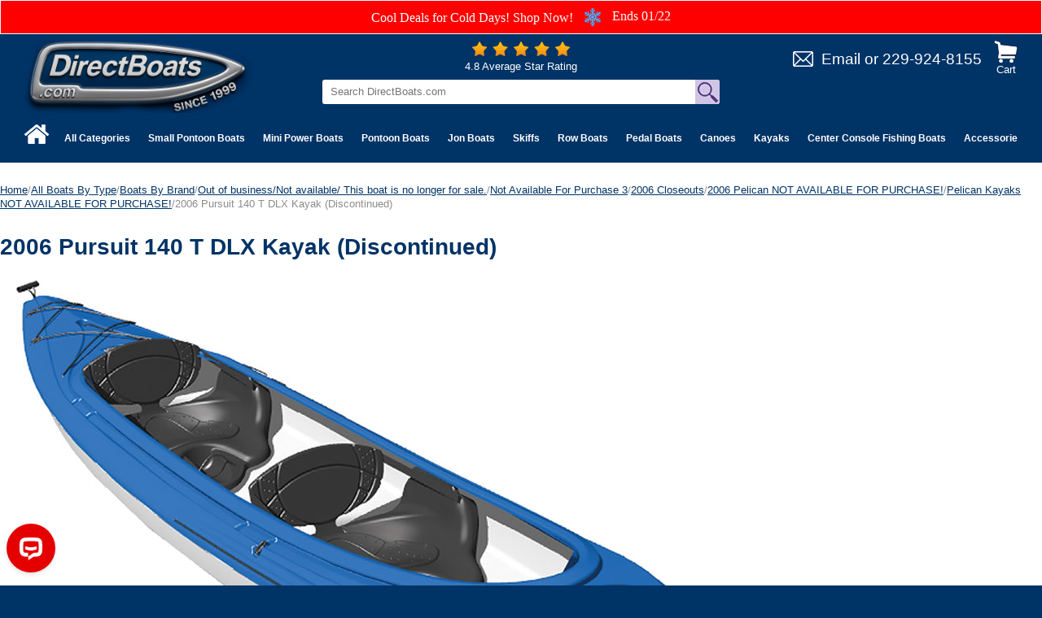

--- FILE ---
content_type: text/html
request_url: https://directboats.com/20pu140tdlxk.html
body_size: 11102
content:
<!DOCTYPE HTML><html><head><!-- FavIcons -->
<link rel="apple-touch-icon" sizes="180x180" href="https://sep.turbifycdn.com/ty/cdn/1stdirect/apple-touch-icon.png?t=1768851665&">
<link rel="icon" type="image/png" sizes="32x32" href="https://sep.turbifycdn.com/ty/cdn/1stdirect/favicon-32x32.png?t=1768851665&">
<link rel="icon" type="image/png" sizes="16x16" href="https://sep.turbifycdn.com/ty/cdn/1stdirect/favicon-16x16.png?t=1768851665&">
<link rel="manifest" href="https://sep.turbifycdn.com/ty/cdn/1stdirect/site.webmanifest?t=1768851665&">
<link rel="mask-icon" href="https://sep.turbifycdn.com/ty/cdn/1stdirect/safari-pinned-tab.svg?t=1768851665&" color="#5bbad5">
<meta name="msapplication-TileColor" content="#da532c">
<meta name="theme-color" content="#ffffff">
<!-- / Favicons -->

<meta name="viewport" content="width=device-width, initial-scale=1.0, minimum-scale=1.0, user-scalable=0" /><title>2006 Pursuit 140 T DLX Kayak (Discontinued) </title><link rel="stylesheet" type="text/css" href="https://turbifycdn.com/ay/mobile/css/mmenu_2.css" /><link rel="stylesheet" type="text/css" href="css.css" /><link rel="stylesheet" type="text/css" href="css-edits.css" /><script type="application/ld+json">{"@context": "http://schema.org","@type": "WebPage","name": "2006 Pursuit 140 T DLX Kayak (Discontinued) ","description": " Click here to view the current year model. Click here to view similar items. General text: � Innovative TST manufacturing technology � Exclusive impact resistant RAM-X� hull and deck � Superior stability and tracking capability Attributes: � Two molded seats with high quality seat cushion � High quality adjustable backrest � Adjustable footpads � Drop down skeg and shock cord � Handy stern storage hatch � 5� bow dry storage compartment � Paddles and tie downs included � Two bottle holders 4 Year Limited Extended Warranty 2006 Pursuit 140 T DLX Kayak Length: 14' Beam: 30 Depth: 14 Weight: 60 lb Max. Capacity: 600 lb Hull Material: RAM-X� Manufacturer: Pelican Intl. Payments as low as $120 per month Click Here To Apply "}</script><script type="application/ld+json">{"@context": "http://schema.org","@type": "Organization","url": "https://www.directboats.com","name": "DirectBoats.com","foundingDate": "1999","logo": "https://s.turbifycdn.com/aah/1stdirect/img-78794.jpg"}</script><script type="application/ld+json">{"@context": "http://schema.org","@type": "LocalBusiness","name": "DirectBoats.com","image": "https://s.turbifycdn.com/aah/1stdirect/img-78794.jpg","telephone": "1-229-924-8155","priceRange": "$$","address": {"@type": "PostalAddress","addressLocality": "Americus","addressRegion": "GA","postalCode": "31709","streetAddress": "106 Thomas Dr.","addressCountry": "US"}}</script><script type="text/javascript" src="https://ajax.googleapis.com/ajax/libs/jquery/1.11.2/jquery.min.js"></script><script type="text/javascript" id="yfc_loader" src="https://turbifycdn.com/store/migration/loader-min-1.0.34.js?q=1stdirect&ts=1768851665&p=1&h=order.store.turbify.net"></script><script type="text/javascript" src="https://sep.turbifycdn.com/ay/mobile/js/slick_2.js"></script><script type="text/javascript" src="https://sep.turbifycdn.com/ay/mobile/js/jquery.mmenu_1.min.js"></script><script type="text/javascript" src="https://sep.turbifycdn.com/ty/tm/js/jquery.elevateZoom-3.0.8.min.js"></script><script type="text/javascript" src="https://sep.turbifycdn.com/ty/tm/js/jquery.fancybox.pack.js"></script><script type="text/javascript" src="https://sep.turbifycdn.com/ty/tm/js/jquery.lazyload.min.js"></script><script type="text/javascript" src="https://sep.turbifycdn.com/ty/tm/js/scripts-bottom-sambee-4.js"></script><meta name="description" content="We offer the largest selection of quality tri toon boats, mini small little tiny pontoon boats, skiffs, runabouts, pedal boats, jon boats, canoes, bass boats, kayaks, dinghies, paddle boats, and duck hunting boats at factory direct prices. Browse our huge selection of quality boats by AB Inflatables, Bic Sport,  Laker Pontoons, Caribe Kiwi Kayaks, Fantasy Boats, Laker Pontoon Boats, Lifetime Kayaks, Old Town Canoes, Old River Canoes, Ocean Kayaks, Exhilarator Power Boats, Stalker Fishing Boats,  Sea Eagle inflatable boats,  Weld Craft jon boats, and many more.">
<meta name="robots" content="all=index,follow">
<META name="Abstract" content="World's largest online pedal boat, jon boat, canoe, bass boat, kayak, dinghies, pontoon boat, life raft, and duck hunting boat website.">
<META name="verify-v1" content="oTjqTpI6l6h4R6WIeyYaR2RfQ6E1hMAPKA2uOiRnHIU="/>
<meta name="verify-v1" content="+/IDEyA1WhGMiLk1Og8jc5vzBOe4OJIAj5/h2Zg2ftE=" />
<meta name="verify-v1" content="rbAiecYRkFOP1GjsxReL4RPOXRi+5F79nURHEUJFqOg=" />

<link rel="apple-touch-icon" sizes="180x180" href="https://sep.turbifycdn.com/ty/cdn/1stdirect/apple-touch-icon.png?t=1768851665&">
<link rel="icon" type="image/png" sizes="32x32" href="https://sep.turbifycdn.com/ty/cdn/1stdirect/favicon-32x32.png?t=1768851665&">
<link rel="icon" type="image/png" sizes="16x16" href="https://sep.turbifycdn.com/ty/cdn/1stdirect/favicon-16x16.png?t=1768851665&">
<link rel="manifest" href="https://sep.turbifycdn.com/ty/cdn/1stdirect/site.webmanifest?t=1768851665&">
<link rel="mask-icon" href="https://sep.turbifycdn.com/ty/cdn/1stdirect/safari-pinned-tab.svg?t=1768851665&" color="#5bbad5">
<meta name="msapplication-TileColor" content="#da532c">
<meta name="theme-color" content="#ffffff">

<!-- Google tag (gtag.js) -->
<script async src="https://www.googletagmanager.com/gtag/js?id=G-CRJR2NHQGQ"></script>
<script>
  window.dataLayer = window.dataLayer || [];
  function gtag(){dataLayer.push(arguments);}
  gtag('js', new Date());

  gtag('config', 'G-CRJR2NHQGQ');
  gtag('config', 'UA-27372071-1');
  gtag('config', 'AW-1022155570');
  gtag('config', 'G-N02GZCBH28');
</script>

<!-- Google Tag Manager -->
<script>(function(w,d,s,l,i){w[l]=w[l]||[];w[l].push({'gtm.start':
new Date().getTime(),event:'gtm.js'});var f=d.getElementsByTagName(s)[0],
j=d.createElement(s),dl=l!='dataLayer'?'&l='+l:'';j.async=true;j.src=
'https://www.googletagmanager.com/gtm.js?id='+i+dl;f.parentNode.insertBefore(j,f);
})(window,document,'script','dataLayer','GTM-5XRJLPN');</script>
<!-- End Google Tag Manager -->

<!-- Event snippet for Website traffic conversion page
In your html page, add the snippet and call gtag_report_conversion when someone clicks on the chosen link or button. -->
<script>
function gtag_report_conversion(url) {
  var callback = function () {
    if (typeof(url) != 'undefined') {
      window.location = url;
    }
  };
  gtag('event', 'conversion', {
      'send_to': 'AW-1022155570/SXFnCKXg1IYDELK2s-cD',
      'event_callback': callback
  });
  return false;
}
</script>

<!--
<script>
var win = null;
function NewWindow(mypage,myname,w,h,scroll){
	LeftPosition = (screen.width) ? (screen.width-w)/2 : 0;
	TopPosition = (screen.height) ? (screen.height-h)/2 : 0;
	settings = 'height='+h+',width='+w+',top='+TopPosition+',left='+LeftPosition+',scrollbars='+scroll+',resizable' win = window.open(mypage,myname,settings);
}
</script>
-->
<!--<script type="text/javascript" src="http://tracking.feedperfect.com/track.js"></script>
<script type="text/javascript">
var fpAccount='1c4261717b';
if (window.fpTrackLanding!=undefined) fpTrackLanding();
</script>-->

<!-- Google tag (gtag.js) -->
<script async src="https://www.googletagmanager.com/gtag/js?id=G-J5GVN23H84"></script>
<script>
  window.dataLayer = window.dataLayer || [];
  function gtag(){dataLayer.push(arguments);}
  gtag('js', new Date());

  gtag('config', 'G-J5GVN23H84');
</script>
<style>
#breadcrumbs {
  min-height: 52px;
}
#breadcrumbs .breadcrumbs, #breadcrumbs .open-close {
  display: none;
}
</style>
<script>
<!--
function GetSBCookie( name ) {
	var start = document.cookie.indexOf( name + "=" );
	var len = start + name.length + 1;
	if ( ( !start ) && ( name != document.cookie.substring( 0, name.length ) ) )
	{
		return null;
	}
	if ( start == -1 ) return null;
	var end = document.cookie.indexOf( ";", len );
	if ( end == -1 ) end = document.cookie.length;
	return unescape( document.cookie.substring( len, end ) );
}
function SetSBCookie( name, value, expires, path, domain, secure ) {
	var today = new Date();
	today.setTime( today.getTime() );
	if ( expires && typeof(expires)=='number' )
	{
		expires = expires * 1000 * 60 * 60 * 24;
	}
	var expires_date;
	if (typeof(expires)=='number')
		expires_date = new Date( today.getTime() + (expires) );
	else
		expires_date = expires;

	document.cookie = name + "=" +escape( value ) +
		( ( expires ) ? ";expires=" + expires_date.toGMTString() : "" ) + //expires.toGMTString()
		( ( path ) ? ";path=" + path : "" ) + 
		( ( domain ) ? ";domain=" + domain : "" ) +
		( ( secure ) ? ";secure" : "" );
}

function DeleteSBCookie( name, path, domain ) {
	if ( GetSBCookie( name ) ) document.cookie = name + "=" +
			( ( path ) ? ";path=" + path : "") +
			( ( domain ) ? ";domain=" + domain : "" ) +
			";expires=Thu, 01-Jan-1970 00:00:01 GMT";
}
//-->
</script>


</head><body><div><div class="promo-bar"> <span><font face="Cooper Black">Cool Deals for Cold Days! Shop Now!</font><font face="Cooper Black"> <img src="https://sep.turbifycdn.com/ty/cdn/1stdirect/snowflake.png" /></a> Ends 01/22</font></span> </div><header><div class="inner"><div id="logo-search"><div class="cartBar"><a href="https://order.store.turbify.net/1stdirect/cgi-bin/wg-order?1stdirect" class="cartLink"><img style="max-width:29px;max-height:26.5px" src="https://s.turbifycdn.com/aah/1stdirect/img-83335.jpg" align="absmiddle"> </img><span>Cart</span></a></div><div class="oneMobRow"><a id="hamburger" href="#mmenu"><img style="max-width:25;max-height:30" alt="Menu" src="https://s.turbifycdn.com/aah/1stdirect/img-83336.jpg" align="absmiddle"> </img></a><span id="logo"><a href="index.html" title="DirectBoats.com"><img style="max-width:280px;max-height:175px" alt="DirectBoats.com" src="https://s.turbifycdn.com/aah/1stdirect/img-84562.jpg" align="absmiddle"> </img></a></span></div><div class="email"><a href="mailto:sales@directboats.com" title="Email">Email</a> or <a href="tel:+12299248155" title="229-924-8155">229-924-8155</a></div><div id="topSearch"><div class="rating">
	<a href="noname4.html" title="Average Star Rating"><img src="https://sep.turbifycdn.com/ty/cdn/1stdirect/rating.png" /></a>
	<div>4.8 Average Star Rating</div>
</div>

<!-- FavIcons -->
<link rel="apple-touch-icon" sizes="180x180" href="https://sep.turbifycdn.com/ty/cdn/1stdirect/apple-touch-icon.png?t=1768851665&">
<link rel="icon" type="image/png" sizes="32x32" href="https://sep.turbifycdn.com/ty/cdn/1stdirect/favicon-32x32.png?t=1768851665&">
<link rel="icon" type="image/png" sizes="16x16" href="https://sep.turbifycdn.com/ty/cdn/1stdirect/favicon-16x16.png?t=1768851665&">
<link rel="manifest" href="https://sep.turbifycdn.com/ty/cdn/1stdirect/site.webmanifest?t=1768851665&">
<link rel="mask-icon" href="https://sep.turbifycdn.com/ty/cdn/1stdirect/safari-pinned-tab.svg?t=1768851665&" color="#5bbad5">
<meta name="msapplication-TileColor" content="#da532c">
<meta name="theme-color" content="#ffffff">
<!-- / Favicons -->
<form action="nsearch.html" method="GET" class="searchform">
	<input type="text" class="searchtxt" name="query" placeholder="Search DirectBoats.com" />
	<input type="image" src="https://sep.turbifycdn.com/ty/cdn/1stdirect/mglass-icon.jpg?v1" class="searchimg" name="searchsubmit">
	<input type="hidden" value="1stdirect" name="vwcatalog" />
</form></div><a href="mailto:sales@directboats.com" title="Email"><img src="https://sep.turbifycdn.com/ty/cdn/1stdirect/email.png?t=1768851665&" alt="Email" class="email-icon-mobile" /></a><a href="tel:+12299248155" title="229-924-8155"><img src="https://sep.turbifycdn.com/ty/cdn/1stdirect/phone-icon.png?t=1768851665&" alt="Phone" class="phone-icon-mobile" /></a></div></div><div id="navRibbon"><div class="inner"><nav id="mmenu"><ul class="topNav"><li class="mainNav home"><a href="index.html" title="Home"><span>Home</span></a></li><li class="mainNav"><a href="boats.html" class="top">All Categories</a><table border="0" cellspacing="0" cellpadding="0" class="sub" style="left:0"><tr valign="top"><td class="contents"><table border="0" cellspacing="0" cellpadding="0"><tr valign="top"><td class="col"><ul><li><a href="pontoonboats.html">Small Pontoon Boats</a></li><li><a href="mulpurboat.html">Mini Power Boats</a></li><li><a href="pontoonboats1.html">Pontoon Boats</a></li><li><a href="skiffs1.html">Skiffs</a></li><li><a href="cecofibo.html">Center Console Fishing Boats</a></li><li><a href="tritoonboats.html">Tri Toon Boats</a></li><li><a href="jon.html">Jon Boats</a></li><li><a href="bassboats.html">Bass Boats</a></li><li><a href="riinbo.html">Rigged Inflatable Boats</a></li><li><a href="rowboats.html">Row Boats</a></li><li><a href="pedalboats.html">Pedal Boats</a></li><li><a href="kayak.html">Kayaks</a></li></ul></td><td class="col"><ul><li><a href="canoes.html">Canoes</a></li><li><a href="amusementparks.html">Theme Park Boats</a></li><li><a href="duckboats.html">Duck Hunting Boats</a></li><li><a href="clearboats.html">Clear Bottom Boats</a></li><li><a href="smelbo.html">Electric Boats</a></li><li><a href="stuppabo.html">SUP Boards</a></li><li><a href="inboat1.html">Inflatable Boats</a></li><li><a href="trihullboats.html">Tri Hull Boats</a></li><li><a href="dinghys.html">Dinghies</a></li><li><a href="yachttenders.html">Yacht Tenders</a></li><li><a href="vhullboats.html">V Hull Boats</a></li><li><a href="wocobo.html">Work / Commercial Boats</a></li></ul></td><td class="col"><ul><li><a href="inpobo.html">Inflatable Pontoon Boats</a></li><li><a href="bervsmbo.html">RV / Camping boats</a></li><li><a href="minibassboats.html">Mini Bass Boats</a></li><li><a href="wholdis.html">Wholesale Boats</a></li><li><a href="fishingboats2.html">Small Fishing Boats</a></li><li><a href="boattrailers.html">Boat Trailers</a></li><li><a href="boatmotors.html">Outboard Motors</a></li><li><a href="boac.html">Accessories</a></li><li><a href="specials.html">Georgia Pickup</a></li><li><a href="rapiddelivery.html">Rapid Delivery</a></li><li><a href="boatsbybrand.html">Boats By Brand</a></li></ul></td></tr></table></td><td class="image"><img src="https://s.turbifycdn.com/aah/1stdirect/all-boats-by-type-53.jpg" width="150" height="150" border="0" hspace="0" vspace="0" alt="All Boats By Type" /></td></tr><tr><td colspan="4"><div class="viewall"><a href="boats.html">View All ></a></div></td></tr></table></li><li class="mainNav"><a href="pontoonboats.html" class="top">Small Pontoon Boats</a><table border="0" cellspacing="0" cellpadding="0" class="sub" style="left:0"><tr valign="top"><td class="contents"><table border="0" cellspacing="0" cellpadding="0"><tr valign="top"><td class="col"><ul><li><a href="femipobo.html">Featured Mini Pontoon Boats </a></li><li><a href="mipobo.html">Mini Pontoon Boats</a></li><li><a href="mopobopa.html">More Mini Pontoon Boat Packages</a></li><li><a href="smpobobugu.html">Small Pontoon Boat Buyers Guide</a></li><li><a href="lakerqa.html">Laker Pontoons Q&A</a></li><li><a href="lapobl.html">Laker Pontoons Blog</a></li></ul></td></tr></table></td><td class="image"><img src="https://s.turbifycdn.com/aah/1stdirect/small-pontoon-boats-51.jpg" width="150" height="150" border="0" hspace="0" vspace="0" alt="Small Pontoon Boats" /></td></tr><tr><td colspan="4"><div class="viewall"><a href="pontoonboats.html">View All ></a></div></td></tr></table></li><li class="mainNav"><a href="mulpurboat.html" class="top">Mini Power Boats</a><table border="0" cellspacing="0" cellpadding="0" class="sub" style="left:0"><tr valign="top"><td class="contents"><table border="0" cellspacing="0" cellpadding="0"><tr valign="top"><td class="col"><ul><li><a href="mulpurboat.html" class="viewall">View All</a></li><li><a href="exbl.html">Exhilarator Blog</a></li></ul></td></tr></table></td><td class="image"><img src="https://s.turbifycdn.com/aah/1stdirect/mini-power-boats-142.jpg" width="150" height="150" border="0" hspace="0" vspace="0" alt="Mini Power Boats" /></td></tr><tr><td colspan="4"><div class="viewall"><a href="mulpurboat.html">View All ></a></div></td></tr></table></li><li class="mainNav"><a href="pontoonboats1.html" class="top">Pontoon Boats</a><table border="0" cellspacing="0" cellpadding="0" class="sub" style="left:0"><tr valign="top"><td class="contents"><table border="0" cellspacing="0" cellpadding="0"><tr valign="top"><td class="col"><ul><li><a href="tritoonboats.html">Tri Toon Boats</a></li><li><a href="lapotritobo.html">Large Pontoon / Tri Toon Boats</a></li></ul></td></tr></table></td><td class="image"><img src="https://s.turbifycdn.com/aah/1stdirect/pontoon-boats-31.jpg" width="150" height="150" border="0" hspace="0" vspace="0" alt="Pontoon Boats" /></td></tr><tr><td colspan="4"><div class="viewall"><a href="pontoonboats1.html">View All ></a></div></td></tr></table></li><li class="mainNav"><a href="jon.html" class="top">Jon Boats</a><table border="0" cellspacing="0" cellpadding="0" class="sub" style="left:0"><tr valign="top"><td class="contents"><table border="0" cellspacing="0" cellpadding="0"><tr valign="top"><td class="col"><ul><li><a href="alljonbofors.html">All Jon Boats For Sale</a></li><li><a href="sabrwajonbo.html">Fiberglass Jon Boats</a></li><li><a href="lajonmiba.html">Large Jons / Mini Barges</a></li><li><a href="moveejonbo.html">Modified Vee Jon Boats</a></li><li><a href="jonbori.html">Riveted Jon Boats</a></li><li><a href="jonboweal.html">Welded Aluminum Jon Boats</a></li><li><a href="customjonboats.html">Custom Jon Boats</a></li><li><a href="jonbobugu1.html">Jon Boat Buyers Guide</a></li></ul></td></tr></table></td><td class="image"><img src="https://s.turbifycdn.com/aah/1stdirect/jon-boats-66.jpg" width="150" height="150" border="0" hspace="0" vspace="0" alt="Jon Boats" /></td></tr><tr><td colspan="4"><div class="viewall"><a href="jon.html">View All ></a></div></td></tr></table></li><li class="mainNav"><a href="skiffs1.html" class="top">Skiffs</a><table border="0" cellspacing="0" cellpadding="0" class="sub" style="left:0"><tr valign="top"><td class="contents"><table border="0" cellspacing="0" cellpadding="0"><tr valign="top"><td class="col"><ul><li><a href="anglerbayblog.html">Angler Bay Blog</a></li></ul></td></tr></table></td><td class="image"><img src="https://s.turbifycdn.com/aah/1stdirect/skiffs-71.jpg" width="150" height="150" border="0" hspace="0" vspace="0" alt="Skiffs" /></td></tr><tr><td colspan="4"><div class="viewall"><a href="skiffs1.html">View All ></a></div></td></tr></table></li><li class="mainNav"><a href="rowboats.html" class="top">Row Boats</a><table border="0" cellspacing="0" cellpadding="0" class="sub" style="left:0"><tr valign="top"><td class="contents"><table border="0" cellspacing="0" cellpadding="0"><tr valign="top"><td class="col"><ul><li><a href="rowboats.html" class="viewall">View All</a></li></ul></td></tr></table></td><td class="image"><img src="https://s.turbifycdn.com/aah/1stdirect/row-boats-135.jpg" width="150" height="150" border="0" hspace="0" vspace="0" alt="Row Boats" /></td></tr><tr><td colspan="4"><div class="viewall"><a href="rowboats.html">View All ></a></div></td></tr></table></li><li class="mainNav"><a href="pedalboats.html" class="top">Pedal Boats</a><table border="0" cellspacing="0" cellpadding="0" class="sub" style="left:0"><tr valign="top"><td class="contents"><table border="0" cellspacing="0" cellpadding="0"><tr valign="top"><td class="col"><ul><li><a href="allpapebo.html">All Paddle | Pedal Boats</a></li><li><a href="copebo1.html">Commercial, Rental Pedal Boats</a></li><li><a href="pebopade.html">Pedal Boat  Wholesale Packages</a></li><li><a href="elpepobo.html">Electric Pedal Boats</a></li><li><a href="thcopebo.html">Themed Pedal Boats</a></li><li><a href="sebapebo.html">Self Bailing Pedal Boats</a></li><li><a href="capebo.html">Sealed Pontoon Pedal Boats </a></li><li><a href="fofipebo.html">Foam-Filled Pedal Boats</a></li><li><a href="pebocolo.html">Pedal Boat Container Prices</a></li><li><a href="peboac.html">Pedal Boat Accessories</a></li><li><a href="waterbikes.html">Water Bikes</a></li><li><a href="pebobugu.html">Pedal Boat Buyers Guide</a></li></ul></td></tr></table></td><td class="image"><img src="https://s.turbifycdn.com/aah/1stdirect/pedal-boats-106.jpg" width="150" height="150" border="0" hspace="0" vspace="0" alt="Pedal Boats" /></td></tr><tr><td colspan="4"><div class="viewall"><a href="pedalboats.html">View All ></a></div></td></tr></table></li><li class="mainNav"><a href="canoes.html" class="top">Canoes</a><table border="0" cellspacing="0" cellpadding="0" class="sub" style="left:0"><tr valign="top"><td class="contents"><table border="0" cellspacing="0" cellpadding="0"><tr valign="top"><td class="col"><ul><li><a href="allcabyty.html">All canoes</a></li><li><a href="sqstca.html">Square Stern Canoes</a></li><li><a href="comcan.html">Plastic Canoes</a></li><li><a href="aluminumcanoes.html">Aluminum Canoes</a></li><li><a href="fica.html">Fiberglass Canoes</a></li><li><a href="woodcanoes.html">Wood Canoes</a></li><li><a href="clboca.html">Clear Bottom Canoes</a></li><li><a href="canoepackage.html">Canoe wholesale packages</a></li><li><a href="twolotcapa.html">Two-Lot Canoe Packages</a></li><li><a href="inca.html">Inflatable Canoes</a></li><li><a href="pofoca.html">Portable Folding Canoe</a></li><li><a href="fishingcanoes.html">Fishing Canoes</a></li></ul></td><td class="col"><ul><li><a href="caac.html">Canoe Accessories</a></li><li><a href="canoesailboats.html">Canoe Sailboats</a></li><li><a href="mufubo.html">Multi Function Boats</a></li><li><a href="cabugu.html">Canoe Buyers Guide</a></li></ul></td></tr></table></td><td class="image"><img src="https://s.turbifycdn.com/aah/1stdirect/canoes-86.jpg" width="150" height="150" border="0" hspace="0" vspace="0" alt="Canoes" /></td></tr><tr><td colspan="4"><div class="viewall"><a href="canoes.html">View All ></a></div></td></tr></table></li><li class="mainNav"><a href="kayak.html" class="top">Kayaks</a><table border="0" cellspacing="0" cellpadding="0" class="sub" style="right:0"><tr valign="top"><td class="contents"><table border="0" cellspacing="0" cellpadding="0"><tr valign="top"><td class="col"><ul><li><a href="allkayaks.html">All Kayaks</a></li><li><a href="clearkayaks.html">Clear Bottom Kayaks</a></li><li><a href="rekaforsa.html">Rental / Commercial Kayaks</a></li><li><a href="twopeka.html">Tandem Kayaks</a></li><li><a href="pepoka.html">Pedal-Powered Kayaks</a></li><li><a href="fishingkayaks.html">Fishing Kayaks</a></li><li><a href="reckay.html">Recreational kayaks</a></li><li><a href="touringkayaks.html">Touring Kayaks</a></li><li><a href="kidskayaks.html">Kids Kayaks</a></li><li><a href="inkay.html">Inflatable Kayaks</a></li><li><a href="surfkayaks.html">Surf Kayaks</a></li><li><a href="twokapade.html">2 or 3 Lot Kayak Packages</a></li></ul></td><td class="col"><ul><li><a href="kapade.html">Kayak Wholesale Packages</a></li><li><a href="kaac.html">Kayak Accessories</a></li><li><a href="kabugu.html">Kayak Buyers Guide</a></li></ul></td></tr></table></td><td class="image"><img src="https://s.turbifycdn.com/aah/1stdirect/kayaks-119.jpg" width="150" height="150" border="0" hspace="0" vspace="0" alt="Kayaks" /></td></tr><tr><td colspan="4"><div class="viewall"><a href="kayak.html">View All ></a></div></td></tr></table></li><li class="mainNav"><a href="cecofibo.html" class="top">Center Console Fishing Boats</a></li><li class="mainNav"><a href="boac.html" class="top">Accessories</a><table border="0" cellspacing="0" cellpadding="0" class="sub" style="right:0"><tr valign="top"><td class="contents"><table border="0" cellspacing="0" cellpadding="0"><tr valign="top"><td class="col"><ul><li><a href="boattrailers.html">Boat Trailers</a></li><li><a href="trollingmotors.html">Trolling Motors</a></li><li><a href="boatmotors.html">Outboard Motors</a></li><li><a href="driveondocks.html">Drive on Docks</a></li><li><a href="boatlifts.html">Boat Shore Ramps</a></li><li><a href="boatlifts1.html">Boat Lifts</a></li><li><a href="caandkara.html">Canoe and Kayak Racks</a></li><li><a href="boatdollies.html">Boat Dollies</a></li><li><a href="lifevests.html">Wholesale Life Vests</a></li><li><a href="duckboatblinds.html">Hunting/Duck Blinds</a></li><li><a href="bostuppa.html">Boating Start Up Packs</a></li><li><a href="boatfurniture2.html">Pontoon Boat Furniture</a></li></ul></td><td class="col"><ul><li><a href="boto.html">Boating Towables</a></li><li><a href="boatfurniture.html">Boat Display Furniture</a></li><li><a href="paddles.html">Wholesale Paddles</a></li><li><a href="lithiumbattery.html">Boat Batteries</a></li><li><a href="dockladders.html">Dock Ladders</a></li><li><a href="floatdrums.html">Dock Float Drums </a></li><li><a href="swimfloats.html">Swim Rafts</a></li><li><a href="dockboxes.html">Dock  Boxes</a></li><li><a href="malita.html">Marine Lift Tanks</a></li></ul></td></tr></table></td><td class="image"><img src="https://s.turbifycdn.com/aah/1stdirect/accessories-25.jpg" width="150" height="150" border="0" hspace="0" vspace="0" alt="Accessories" /></td></tr><tr><td colspan="4"><div class="viewall"><a href="boac.html">View All ></a></div></td></tr></table></li><li class="mainNav"><a href="wholdis.html" class="top">Wholesale Boats</a><table border="0" cellspacing="0" cellpadding="0" class="sub" style="right:0"><tr valign="top"><td class="contents"><table border="0" cellspacing="0" cellpadding="0"><tr valign="top"><td class="col"><ul><li><a href="mipowhpa.html">Mini Pontoon Wholesale Packages</a></li><li><a href="mipobowhpa.html">Mini Power Boat Wholesale Packages</a></li><li><a href="pebopade.html">Pedal Boat  Wholesale Packages</a></li><li><a href="canoepackage.html">Canoe wholesale packages</a></li><li><a href="kapade.html">Kayak Wholesale Packages</a></li><li><a href="supbopa.html">SUP Board wholesale packages</a></li><li><a href="whrowbopa.html">Row Boat Wholesale Packages</a></li><li><a href="whki.html">Wholesale Kick/Body/Skim Boards</a></li><li><a href="copr.html">Small Boat Container Prices</a></li><li><a href="wholesaledocks.html">Wholesale Docks</a></li></ul></td></tr></table></td><td class="image"><img src="https://s.turbifycdn.com/aah/1stdirect/wholesale-boats-78.jpg" width="150" height="150" border="0" hspace="0" vspace="0" alt="Wholesale Boats" /></td></tr><tr><td colspan="4"><div class="viewall"><a href="wholdis.html">View All ></a></div></td></tr></table></li><li class="mainNav"><a href="driveondocks.html" class="top">Drive on Docks</a><table border="0" cellspacing="0" cellpadding="0" class="sub" style="right:0"><tr valign="top"><td class="contents"><table border="0" cellspacing="0" cellpadding="0"><tr valign="top"><td class="col"><ul><li><a href="driveondocks.html" class="viewall">View All</a></li><li><a href="boatlifts1.html">Boat Lifts</a></li><li><a href="boatlifts.html">Boat Shore Ramps</a></li><li><a href="modulardocks.html">Modular Docks</a></li></ul></td></tr></table></td><td class="image"><img src="https://s.turbifycdn.com/aah/1stdirect/drive-on-docks-20.jpg" width="150" height="150" border="0" hspace="0" vspace="0" alt="Drive on Docks" /></td></tr><tr><td colspan="4"><div class="viewall"><a href="driveondocks.html">View All ></a></div></td></tr></table></li><li class="mainNav"><a href="amusementparks.html" class="top">Theme Park Boats</a><table border="0" cellspacing="0" cellpadding="0" class="sub" style="right:0"><tr valign="top"><td class="contents"><table border="0" cellspacing="0" cellpadding="0"><tr valign="top"><td class="col"><ul><li><a href="littledixie.html">Mini River Paddle Boat</a></li></ul></td></tr></table></td><td class="image"><img src="https://s.turbifycdn.com/aah/1stdirect/theme-park-boats-60.jpg" width="150" height="150" border="0" hspace="0" vspace="0" alt="Theme Park Boats" /></td></tr><tr><td colspan="4"><div class="viewall"><a href="amusementparks.html">View All ></a></div></td></tr></table></li><li class="mainNav"><a href="boattrailers.html" class="top">Boat Trailers</a><table border="0" cellspacing="0" cellpadding="0" class="sub" style="right:0"><tr valign="top"><td class="contents"><table border="0" cellspacing="0" cellpadding="0"><tr valign="top"><td class="col"><ul><li><a href="canoetrailers.html">Canoe Trailers</a></li><li><a href="kayaktrailers.html">Kayak Trailers</a></li><li><a href="musupbotr.html">Multi SUP Board Trailers</a></li><li><a href="pewatr.html">Personal Watercraft Trailers</a></li><li><a href="un14botr.html">14' And Under Boat Trailers</a></li><li><a href="over14.html">15' And Larger Boat Trailers</a></li><li><a href="inbotr.html">Multi use Boat Trailers</a></li><li><a href="pobotr.html">Pontoon Boat Trailers</a></li><li><a href="sabotr.html">Small Sailboat Trailers</a></li><li><a href="sicakatr.html">Single Canoe / Kayak Trailers</a></li><li><a href="mucakatr.html">Multiple Canoe / Kayak Trailers</a></li><li><a href="smfibotr.html">Small Fishing Boat Trailers</a></li></ul></td><td class="col"><ul><li><a href="boatdollies.html">Boat Dollies</a></li><li><a href="bohica.html">Boat Hitch Carriers</a></li><li><a href="botrbugu.html">Boat Trailer Buyers Guide</a></li></ul></td></tr></table></td><td class="image"><img src="https://s.turbifycdn.com/aah/1stdirect/boat-trailers-59.jpg" width="150" height="150" border="0" hspace="0" vspace="0" alt="Boat Trailers" /></td></tr><tr><td colspan="4"><div class="viewall"><a href="boattrailers.html">View All ></a></div></td></tr></table></li><li class="mainNav"><a href="boatmotors.html" class="top">Outboard Motors</a><table border="0" cellspacing="0" cellpadding="0" class="sub" style="right:0"><tr valign="top"><td class="contents"><table border="0" cellspacing="0" cellpadding="0"><tr valign="top"><td class="col"><ul><li><a href="wacoou.html">Water Cooled Outboards</a></li><li><a href="elou.html">Electric Outboards</a></li><li><a href="eltrmopa.html">Electric Trolling Motor Packages</a></li><li><a href="outmotbyhorp.html">Outboard Motors By Horse Power</a></li><li><a href="outmotbybran.html">Outboard Motors By Brand</a></li></ul></td></tr></table></td><td class="image"><img src="https://s.turbifycdn.com/aah/1stdirect/outboard-motors-51.jpg" width="150" height="150" border="0" hspace="0" vspace="0" alt="Outboard Motors" /></td></tr><tr><td colspan="4"><div class="viewall"><a href="boatmotors.html">View All ></a></div></td></tr></table></li></ul></nav></div></div></header><main><div class="inner"><div class="breadcrumbs"><div><a href="index.html">Home</a>/<a href="boats.html">All Boats By Type</a>/<a href="boatsbybrand.html">Boats By Brand</a>/<a href="outofbuornot.html">Out of business/Not available/ This boat is no longer for sale.</a>/<a href="notavforpu3.html">Not Available For Purchase 3</a>/<a href="2006closeouts.html">2006 Closeouts</a>/<a href="2006pelican.html">2006 Pelican NOT AVAILABLE FOR PURCHASE!</a>/<a href="pelicankayaks1.html">Pelican Kayaks NOT AVAILABLE FOR PURCHASE!</a>/2006 Pursuit 140 T DLX Kayak (Discontinued) </div></div><div class="section-wrap"><div class="ys_promocategory" id="ys_promocategory" catid="20pu140tdlxk" categoryflag="1"></div><div class="fsection-name"><h1>2006 Pursuit 140 T DLX Kayak (Discontinued) </h1></div><div class="fsection-image"><img src="https://s.turbifycdn.com/aah/1stdirect/2006-pursuit-140-t-dlx-kayak-70.jpg" width="1235" height="717" border="0" hspace="0" vspace="0" alt="2006 Pursuit 140 T DLX Kayak (Discontinued) " /></div><div class="fsection-caption"><br>
<br>
<br>
<br>
<p><a href="http://www.directboats.com/20pu140tdlxk1.html"><font size="5">Click here</font></a><font size="5"> to view 
the current year model.</font></p>
<p><a href="http://www.directboats.com/kayak.html"><font size="5">Click here</font></a><font size="5"> to 
view similar items.</font></p>
</body>
<hr>
<br>
<b>General text:</b><br>
<br>
<ul>
� Innovative TST manufacturing technology<br>
� Exclusive impact resistant RAM-X� hull and deck<br>
� Superior stability and tracking capability<br>
<br>
</ul>
<b>Attributes:</b><br>
<br>
<ul>
� Two molded seats with high quality seat cushion <br>
� High quality adjustable backrest<br>
� Adjustable footpads<br>
� Drop down skeg and shock cord<br>
� Handy stern storage hatch <br>
� 5� bow dry storage compartment <br>
� Paddles and tie downs included <br>
� Two bottle holders<br>
<br>
</ul>
<b>4 Year Limited Extended Warranty</b>
<br>
<br>
<b>2006 Pursuit 140 T DLX Kayak<br></b>
Length: 14'<br>
Beam: 30"<br>
Depth: 14"<br>
Weight: 60 lb<br>
Max. Capacity: 600 lb<br>
Hull Material: RAM-X�<br>
Manufacturer: Pelican Intl.</b>
<br>
<br>
<B><I> Payments as low as $120 per month Click <a href="http://www.directboats.com/boatfinancing1.html">Here</a> To Apply</I></B></div></div></div></main><footer><div class="inner"><div class="finaltext"></script><!-- FavIcons -->
<link rel="shortcut icon" sizes="48x48" href="https://sep.turbifycdn.com/ty/cdn/1stdirect/Favicon.jpg?t=1768851665&">
<meta name="msapplication-TileColor" content="#1496ff">
<!-- / Favicons --></div><div class="footerBoxes"><div class="box col1111"><div class="newsletter"><span class="prompt"><a href="https://directboats.com/whybuyhere.html" target="_blank"><img src="https://sep.turbifycdn.com/ty/cdn/1stdirect/26yearsnpr1.jpg?t=1768851665&" alt="White Image" style="max-width: 100%; height: auto; display: block; margin: 0 auto;"></a></span></div></div><div class="box col1111"><br>
<a href="https://directboats.com/coin1.html"><font size="5"><font color="white"><B>Company Information</b></font></font color><br><hr></a>
<font color="white"><b><font size="3">DirectBoats.com</b><BR></font>
<b>Mailing Address:</b> P.O. Box 6406<br>
<b>Physical Address:</b> 106 Thomas Dr.  Americus, GA. 31709<br>
<b>US:</b> 1-229-924-8155<br>
<b>International:</b> 011-229-924-8155<br>
<b>Fax:</b> 229-924-1211<br>
<b>Sales </b> E-Mail&nbsp;<a href="mailto:sales@directboats.com">sales@directboats.com<br></a>
<b>Customer Service Email:</b> <a href="mailto:info@directboats.com">info@directboats.com</a>
</font color><br><br>
<font size="5"><font color="white"><b>Office Hours</b></font></font color><br><hr>
<font color="white"><b>Monday - Friday:</b> 8:30AM - 5:30PM <font size="1">EST</font><br>
<b>Saturday:</b> CLOSED<br>
<b>Sunday:</b> CLOSED</font color><br>
<b><font size="2"><font color="white">In-Store Sales by Appointment Only!<br><br></font></b></font color>
</div><div class="box col1111"><br>
<a href="https://directboats.com/coin.html"><b><font size="5"><font color="white">Customer Service</b></font></font color><br><hr></a>
<font color="white">
<a href="http://www.directboats.com/noname4.html">Verified Customer Ratings</a><br>
<a href="https://directboats.com/howtoorderboat.html">How to Use our website</a><br>
<a href="http://www.directboats.com/1stdirect/info.html">Terms & Conditions/FAQ</a><br>
<a href="https://directboats.com/matcom.html">Boat buyers guide</a><br>
<a href="https://directboats.com/howtostandma.html">How to start and maintain a successful boat rental business</a><br>
<a href="refi.html.html">Rental Boat Financing.</a> <hr>
<a href="https://directboats.com/howtoregyour.html">How to register your new boat</a><br>
<a href="https://directboats.com/usexadin.html">US export information</a><br>
<a href="http://www.directboats.com/whybuyhere.html">Why buy here!</a><br>
<a href="http://www.directboats.com/coin.html">View all information</a><br><BR>
 <br></font color>
<a href="https://directboats.com/noname4.html" target="_blank">
  <img src="https://sep.turbifycdn.com/ty/cdn/1stdirect/BBB3.png?t=1768851665&" alt="BBB" width="200" height="60" class="image">
</a></div><div class="box col1111"><br>
<font color="white"><font size="5"><b>Policies</b></font color></font><br><hr>
<font color="white"><a href="https://directboats.com/foofpaac.html">Forms of payment accepted</a><br>
<a href="https://directboats.com/disclaimer.html">Disclaimer</a><br>
<a href="https://directboats.com/privacypolicy.html">Privacy Policy</a><br><a href="http://www.directboats.com/1stdirect/info.html">Terms & Conditions/FAQ</a><br><br>

<font size="5"><font color="white"><b>Manufacturers only</b></font></font color><br>
<hr>
<font color="white"><a href="https://directboats.com/boatmanclich.html">Manufacturers click here!</a><br><br></font color><br><Br>
Pictures & video's are shown with options. 3D models are for visualization only.

<br>
</font color>
<font color="white"><font size="5"><b>Follow Us</b></font color></font><br><hr>
<style>
  .inverted-image {
    filter: invert(100%);
  }
</style>
<center>
         <a href="https://www.etsy.com/shop/DirectBoatsStore" rel=�nofollow� target="_blank">
  <img src="https://sep.turbifycdn.com/ty/cdn/1stdirect/Directboatsapparel2.png" alt="Twitter Icon" width="50" height="50" class="inverted-image">
</a>
<a href="https://www.facebook.com/directboats/" target="_blank">
  <img src="https://sep.turbifycdn.com/ty/cdn/1stdirect/Fscebook.png?t=1768851665&" alt="Facebook Icon" width="60" height="60" class="inverted-image">
</a>
<a href="https://www.youtube.com/channel/UCqZpUlG9FE_1Vw0arxWMLRg" target="_blank">
  <img src="https://sep.turbifycdn.com/ty/cdn/1stdirect/youtube.png?t=1768851665&" alt="youtube Icon" width="60" height="60" class="inverted-image">
</a>
         <a href="https://www.tiktok.com/@directboats" rel=�nofollow� target="_blank">
  <img src="https://sep.turbifycdn.com/ty/cdn/1stdirect/tiktokicon.png" alt="Twitter Icon" width="50" height="50" class="inverted-image">
</a>
<a href="https://directboats.com/twitter.html" rel=�nofollow� target="_blank">
  <img src="https://sep.turbifycdn.com/ty/cdn/1stdirect/xlogo.png?t=1768851665&" alt="Twitter Icon" width="50" height="50" class="inverted-image">
</a>
</center></div><br clear="all" /></div><div id="copyright"><font size="2"><font color="white">Copyright �2026 1st. Direct Products, LLC</font></font color><br><hr></div></div></footer></div><div id="scrollToTop"><img src="https://s.turbifycdn.com/aah/1stdirect/small-pontoon-boats-53.png" width="80" height="80" border="0" hspace="0" vspace="0" alt="Scroll to top" /></div><script type=text/javascript>var prodId='20pu140tdlxk'; var prodImg='https://s.turbifycdn.com/aah/1stdirect/2006-pursuit-140-t-dlx-kayak-71.jpg'; var prodName='2006 Pursuit 140 T DLX Kayak (Discontinued) '; var prodCode='20pu140tdlxk'; var prodMpn=''; var prodBrand=''; var yrewurl='https://site.directboats.com/ytimesReviews/ssl/'; var yrdomain='https://www.directboats.com'; </script><link rel=stylesheet type=text/css href=https://site.directboats.com/ytimesReviews/ssl/ytimes-reviews-style.css></script><link rel="stylesheet" type="text/css" href="https://cdnjs.cloudflare.com/ajax/libs/font-awesome/5.15.3/css/all.min.css" integrity="sha512-iBBXm8fW90+nuLcSKlbmrPcLa0OT92xO1BIsZ+ywDWZCvqsWgccV3gFoRBv0z+8dLJgyAHIhR35VZc2oM/gI1w==" crossorigin="anonymous"></script><script type=text/javascript src=https://site.directboats.com/ytimesReviews/ssl/ytimes-reviews.js></script><script src="https://www.ytimes.net/hub/1stdirect/20pu140tdlxk/n?ts=1768851958469227" defer="defer"></script></body>
<!-- Google tag (gtag.js) -->  <script async src='https://www.googletagmanager.com/gtag/js?id=G-N02GZCBH28'></script><script> window.dataLayer = window.dataLayer || [];  function gtag(){dataLayer.push(arguments);}  gtag('js', new Date());  gtag('config', 'G-N02GZCBH28');</script><script> var YStore = window.YStore || {}; var GA_GLOBALS = window.GA_GLOBALS || {}; var GA_CLIENT_ID; try { YStore.GA = (function() { var isSearchPage = (typeof(window.location) === 'object' && typeof(window.location.href) === 'string' && window.location.href.indexOf('nsearch') !== -1); var isProductPage = (typeof(PAGE_ATTRS) === 'object' && PAGE_ATTRS.isOrderable === '1' && typeof(PAGE_ATTRS.name) === 'string'); function initGA() { } function setProductPageView() { PAGE_ATTRS.category = PAGE_ATTRS.catNamePath.replace(/ > /g, '/'); PAGE_ATTRS.category = PAGE_ATTRS.category.replace(/>/g, '/'); gtag('event', 'view_item', { currency: 'USD', value: parseFloat(PAGE_ATTRS.salePrice), items: [{ item_name: PAGE_ATTRS.name, item_category: PAGE_ATTRS.category, item_brand: PAGE_ATTRS.brand, price: parseFloat(PAGE_ATTRS.salePrice) }] }); } function defaultTrackAddToCart() { var all_forms = document.forms; document.addEventListener('DOMContentLoaded', event => { for (var i = 0; i < all_forms.length; i += 1) { if (typeof storeCheckoutDomain != 'undefined' && storeCheckoutDomain != 'order.store.turbify.net') { all_forms[i].addEventListener('submit', function(e) { if (typeof(GA_GLOBALS.dont_track_add_to_cart) !== 'undefined' && GA_GLOBALS.dont_track_add_to_cart === true) { return; } e = e || window.event; var target = e.target || e.srcElement; if (typeof(target) === 'object' && typeof(target.id) === 'string' && target.id.indexOf('yfc') === -1 && e.defaultPrevented === true) { return } e.preventDefault(); vwqnty = 1; if( typeof(target.vwquantity) !== 'undefined' ) { vwqnty = target.vwquantity.value; } if( vwqnty > 0 ) { gtag('event', 'add_to_cart', { value: parseFloat(PAGE_ATTRS.salePrice), currency: 'USD', items: [{ item_name: PAGE_ATTRS.name, item_category: PAGE_ATTRS.category, item_brand: PAGE_ATTRS.brand, price: parseFloat(PAGE_ATTRS.salePrice), quantity: e.target.vwquantity.value }] }); if (typeof(target) === 'object' && typeof(target.id) === 'string' && target.id.indexOf('yfc') != -1) { return; } if (typeof(target) === 'object') { target.submit(); } } }) } } }); } return { startPageTracking: function() { initGA(); if (isProductPage) { setProductPageView(); if (typeof(GA_GLOBALS.dont_track_add_to_cart) === 'undefined' || GA_GLOBALS.dont_track_add_to_cart !== true) { defaultTrackAddToCart() } } }, trackAddToCart: function(itemsList, callback) { itemsList = itemsList || []; if (itemsList.length === 0 && typeof(PAGE_ATTRS) === 'object') { if (typeof(PAGE_ATTRS.catNamePath) !== 'undefined') { PAGE_ATTRS.category = PAGE_ATTRS.catNamePath.replace(/ > /g, '/'); PAGE_ATTRS.category = PAGE_ATTRS.category.replace(/>/g, '/') } itemsList.push(PAGE_ATTRS) } if (itemsList.length === 0) { return; } var ga_cartItems = []; var orderTotal = 0; for (var i = 0; i < itemsList.length; i += 1) { var itemObj = itemsList[i]; var gaItemObj = {}; if (typeof(itemObj.id) !== 'undefined') { gaItemObj.id = itemObj.id } if (typeof(itemObj.name) !== 'undefined') { gaItemObj.name = itemObj.name } if (typeof(itemObj.category) !== 'undefined') { gaItemObj.category = itemObj.category } if (typeof(itemObj.brand) !== 'undefined') { gaItemObj.brand = itemObj.brand } if (typeof(itemObj.salePrice) !== 'undefined') { gaItemObj.price = itemObj.salePrice } if (typeof(itemObj.quantity) !== 'undefined') { gaItemObj.quantity = itemObj.quantity } ga_cartItems.push(gaItemObj); orderTotal += parseFloat(itemObj.salePrice) * itemObj.quantity; } gtag('event', 'add_to_cart', { value: orderTotal, currency: 'USD', items: ga_cartItems }); } } })(); YStore.GA.startPageTracking() } catch (e) { if (typeof(window.console) === 'object' && typeof(window.console.log) === 'function') { console.log('Error occurred while executing Google Analytics:'); console.log(e) } } </script> <script type="text/javascript">
csell_env = 'ue1';
 var storeCheckoutDomain = 'order.store.turbify.net';
</script>

<script type="text/javascript">
  function toOSTN(node){
    if(node.hasAttributes()){
      for (const attr of node.attributes) {
        node.setAttribute(attr.name,attr.value.replace(/(us-dc1-order|us-dc2-order|order)\.(store|stores)\.([a-z0-9-]+)\.(net|com)/g, storeCheckoutDomain));
      }
    }
  };
  document.addEventListener('readystatechange', event => {
  if(typeof storeCheckoutDomain != 'undefined' && storeCheckoutDomain != "order.store.turbify.net"){
    if (event.target.readyState === "interactive") {
      fromOSYN = document.getElementsByTagName('form');
        for (let i = 0; i < fromOSYN.length; i++) {
          toOSTN(fromOSYN[i]);
        }
      }
    }
  });
</script>
<script type="text/javascript">
// Begin Store Generated Code
 </script> <script type="text/javascript" src="https://s.turbifycdn.com/lq/ult/ylc_1.9.js" ></script> <script type="text/javascript" src="https://s.turbifycdn.com/ae/lib/smbiz/store/csell/beacon-a9518fc6e4.js" >
</script>
<script type="text/javascript">
// Begin Store Generated Code
 csell_page_data = {}; csell_page_rec_data = []; ts='TOK_STORE_ID';
</script>
<script type="text/javascript">
// Begin Store Generated Code
function csell_GLOBAL_INIT_TAG() { var csell_token_map = {}; csell_token_map['TOK_SPACEID'] = '2022276099'; csell_token_map['TOK_URL'] = ''; csell_token_map['TOK_STORE_ID'] = '1stdirect'; csell_token_map['TOK_ITEM_ID_LIST'] = '20pu140tdlxk'; csell_token_map['TOK_ORDER_HOST'] = 'order.store.turbify.net'; csell_token_map['TOK_BEACON_TYPE'] = 'prod'; csell_token_map['TOK_RAND_KEY'] = 't'; csell_token_map['TOK_IS_ORDERABLE'] = '2';  c = csell_page_data; var x = (typeof storeCheckoutDomain == 'string')?storeCheckoutDomain:'order.store.turbify.net'; var t = csell_token_map; c['s'] = t['TOK_SPACEID']; c['url'] = t['TOK_URL']; c['si'] = t[ts]; c['ii'] = t['TOK_ITEM_ID_LIST']; c['bt'] = t['TOK_BEACON_TYPE']; c['rnd'] = t['TOK_RAND_KEY']; c['io'] = t['TOK_IS_ORDERABLE']; YStore.addItemUrl = 'http%s://'+x+'/'+t[ts]+'/ymix/MetaController.html?eventName.addEvent&cartDS.shoppingcart_ROW0_m_orderItemVector_ROW0_m_itemId=%s&cartDS.shoppingcart_ROW0_m_orderItemVector_ROW0_m_quantity=1&ysco_key_cs_item=1&sectionId=ysco.cart&ysco_key_store_id='+t[ts]; } 
</script>
<script type="text/javascript">
// Begin Store Generated Code
function csell_REC_VIEW_TAG() {  var env = (typeof csell_env == 'string')?csell_env:'prod'; var p = csell_page_data; var a = '/sid='+p['si']+'/io='+p['io']+'/ii='+p['ii']+'/bt='+p['bt']+'-view'+'/en='+env; var r=Math.random(); YStore.CrossSellBeacon.renderBeaconWithRecData(p['url']+'/p/s='+p['s']+'/'+p['rnd']+'='+r+a); } 
</script>
<script type="text/javascript">
// Begin Store Generated Code
var csell_token_map = {}; csell_token_map['TOK_PAGE'] = 'p'; csell_token_map['TOK_CURR_SYM'] = '$'; csell_token_map['TOK_WS_URL'] = 'https://1stdirect.csell.store.turbify.net/cs/recommend?itemids=20pu140tdlxk&location=p'; csell_token_map['TOK_SHOW_CS_RECS'] = 'true';  var t = csell_token_map; csell_GLOBAL_INIT_TAG(); YStore.page = t['TOK_PAGE']; YStore.currencySymbol = t['TOK_CURR_SYM']; YStore.crossSellUrl = t['TOK_WS_URL']; YStore.showCSRecs = t['TOK_SHOW_CS_RECS']; </script> <script type="text/javascript" src="https://s.turbifycdn.com/ae/store/secure/recs-1.3.2.2.js" ></script> <script type="text/javascript" >
</script>
</html>
<!-- html103.prod.store.e1b.lumsb.com Wed Jan 21 03:23:13 PST 2026 -->


--- FILE ---
content_type: text/css
request_url: https://directboats.com/css.css
body_size: 5493
content:
@charset "UTF-8";
body {
  position: relative;
  background-color: #003366;
  color: #000000;
  font-family: Arial, Helvetica, sans-serif;
  font-size: 13px;
  line-height: 17px;
  padding: 0;
  margin: 0;
}
a {
	color: #3333ff;
}
a:visited {
	color: #6666cc;
}
header, main, footer {
	display: block;
}
header {
	background-color: #003366;
}
.inner {
	max-width: calc( 1400px - 20px );
	margin: auto;
}
header .inner {
	max-width: 100%;
	margin: auto;
	padding:0px 20px;
	display:inline-block;
	width:100%;
	box-sizing:border-box;
}
main {
	background-color: #ffffff;
	padding-top: 10px;
}
#scrollToTop {
  cursor: pointer;
  display: none;
  right: 0;
  position: fixed;
  text-align: center;
  bottom: 0;
  z-index: 9999;
}

#scrollToTop  img {
	max-width: 60px;
	height: auto;
}

/* Header */
.cartBar {font-size:13px; text-align:center; float:right;}
.cartBar a span {display:block;}
#ys_superbar {
  width: 100% !important;
  font-size: 12px;
  padding: 6px 0;
  width: 100% !important;
  height: inherit !important;
}
#ys_cpers {
	float: right;
	margin-right: 1em;
}

.smb-mc .mini_msg, .mini_item_count, .mini_subtotal, #ys_cpers, #ys_cpers a {
	color: #ffffff !important;
	text-decoration: none;
}

.cartBar a {
	text-decoration: none;
	color: #ffffff;
}
.cartBar a:hover, #ys_superbar a:hover {
}
.ys_clear {
  clear: both;
}
header .inner {position:relative;}
header .email {display:inline-block; color:#fff; font-size:19px; float:right; background:url(https://turbifycdn.com/ty/cdn/1stdirect/email.png) no-repeat left top; padding-left:35px; line-height:20px; margin-right:15px; margin-top:13px;}
header .email * {color:#fff; text-decoration:none; line-height:20px;}
header .email a:hover {text-decoration:underline;}
#topSearch {width:55%; margin:1px auto 0px;}
#topSearch input {outline:0px; border:0px;}
#topSearch .searchimg {float:right; border-radius:0px 4px 4px 0px;}
#topSearch .searchtxt {line-height:28px; height:28px; background:transparent; padding-left:10px; width:80%;}
#topSearch .labelfield > span {
	display: none;
}
#topSearch form {
	text-align:left;
	background-color: #ffffff;
	background-image: url();
	background-repeat: no-repeat;
	background-position: center left;
	box-sizing: border-box;
	position: relative;
	border-radius: 3px;
	-webkit-border-radius:3px;-moz-border-radius:3px;-o-border-radius:3px;border-radius:3px;
	height:30px;
}
#topSearch fieldset {
  border: 0 none;
  margin: 0;
  padding: 0;
}
#topSearch #query {
  width: 60%;
  border: 0px none;
  padding-left: 10px;
  height: ;
  background-color: transparent;
}
#topSearch #searchsubmit {
	background-image: url('https://turbifycdn.com/ty/cdn/1stdirect/img-74863.png');
	background-color: #005fc9;
	background-repeat: no-repeat;
    background-size: cover;
	box-sizing: border-box;
	padding: 0 1em;
	position: absolute;
	right: 0;
	top: 0;
	width: 28px;
	height: 28px;
	color: #ffffff;
	border: 0px none;
	-webkit-appearance: none;
}
#searchsubmit{background-size: contain }
#topSearch select {
  border: 0 none;
  display: inline-block;
  height: 28px;
  margin: 0 10px 0 0;
  padding: 0 0 0 1em;
  background-color: #ffffff;
}

#navRibbon {
	/*
	background-color: #003366;
	-webkit-box-shadow: 0px 4px 5px 0px rgba(0,0,0,0.48);
	-moz-box-shadow: 0px 4px 5px 0px rgba(0,0,0,0.48);
	box-shadow: 0px 4px 5px 0px rgba(0,0,0,0.48);
	*/
}
/* End of Header */

/* Top navigation */
@media screen and (min-width:780px){
	header nav {
		/*text-align: center;*/
	}
	#topNav {
		display: inline-block;
		padding: 0;
		margin: 0;
	}
	#topNav li{list-style:none;}
	.mainNav {
	  display: inline-block;
	  position: relative;
	  border-bottom: 2px solid transparent;
	}
	.mainNav a.top {
	  color: #ffffff;
	  display: block;
	  padding: 15px 11px;
	  font-size:12px;
	  text-decoration: none;
	  font-weight: bold;
	}
	.mainNav:hover {
		border-bottom: 2px solid #005fc9;
	}
	.mainNav:hover a {
		color: #005fc9;
	}
	.mainNav .sub {
		display: none;
		position: absolute;
		white-space: nowrap;
		-webkit-box-shadow: 0px 3px 5px 0px rgba(0,0,0,0.75);
		-moz-box-shadow: 0px 3px 5px 0px rgba(0,0,0,0.75);
		box-shadow: 0px 3px 5px 0px rgba(0,0,0,0.75);
		box-sizing: border-box;
		background-color: #003366;
		padding: 20px 10px 0 0;
		margin-top: 2px;
		z-index:1000;
	}
	.mainNav .sub .viewall {
	  background-color: #003366;
	  margin: 0 0 10px 10px;
	  font-weight: 400;
	}
	.mainNav .sub ul {
	  margin: 0;
	  padding: 0 40px 0 20px;
	}
	.mainNav .sub a {
		display: block;
		text-align: left;
		padding: 5px;
		text-decoration: none;
		text-overflow: ellipsis;
		overflow:hidden;
		max-width:300px;
		color: #ffffff;
		font-size:13px;
		font-family:Arial, Helvetica, sans-serif;
		white-space:nowrap;
	}
	.mainNav .sub a:hover {
		color: #005fc9;
		text-decoration: underline;
	}
	.mainNav:hover .sub {
		display: inline-block;
	}
	.mainNav .sub .image > img {
	  border: 1px solid #003366;
	}
}

ul.topNav {
    padding: 0;
    margin: 0;
}

ul.topNav li {
    list-style: none;
}
/* End of Top Navigation */

/* Slider */
.slick-slider { position: relative; display: block; box-sizing: border-box; -moz-box-sizing: border-box; -webkit-touch-callout: none; -webkit-user-select: none; -khtml-user-select: none; -moz-user-select: none; -ms-user-select: none; user-select: none; -ms-touch-action: pan-y; touch-action: pan-y; -webkit-tap-highlight-color: transparent; }

.slick-list { position: relative; overflow: hidden; display: block; margin: 0; padding: 0; }
.slick-list:focus { outline: none; }
.slick-loading .slick-list { background: #fff url("https://turbifycdn.com/ay/mobile/i/ajax-loader.gif") center center no-repeat; }
.slick-list.dragging { cursor: pointer; cursor: hand; }

.slick-slider .slick-track { -webkit-transform: translate3d(0, 0, 0); -moz-transform: translate3d(0, 0, 0); -ms-transform: translate3d(0, 0, 0); -o-transform: translate3d(0, 0, 0); transform: translate3d(0, 0, 0); }

.slick-track { position: relative; left: 0; top: 0; display: block; }
.slick-track:before, .slick-track:after { content: ""; display: table; }
.slick-track:after { clear: both; }
.slick-loading .slick-track { visibility: hidden; }

.slick-slide { float: left; /*height: 100%;*/ min-height: 1px; display: none; }
[dir="rtl"] .slick-slide { float: right; }
.slick-slide img { display: block; }
.slick-slide.slick-loading img { display: none; }
.slick-slide.dragging img { pointer-events: none; }
.slick-initialized .slick-slide { display: block; }
.slick-loading .slick-slide { visibility: hidden; }
.slick-vertical .slick-slide { display: block; height: auto; border: 1px solid transparent; }

/* Arrows */
.slick-prev, .slick-next { position: absolute; display: block; height: 20px; width: 20px; line-height: 0; font-size: 0; cursor: pointer; background: transparent; color: transparent; top: 27%; padding: 0; border: none; outline: none; opacity: .5}
.slick-prev:hover, .slick-prev:focus, .slick-next:hover, .slick-next:focus { outline: none; color: transparent; opacity: 1 }
.slick-prev:hover, .slick-prev:focus, .slick-next:hover, .slick-next:focus { opacity: 1; }
.slick-prev.slick-disabled, .slick-next.slick-disabled { opacity: 0.25; }

.slick-prev { left: -25px; }
[dir="rtl"] .slick-prev { left: auto; right: -25px; }
.slick-prev:before { content: "&lt;"; }
[dir="rtl"] .slick-prev:before { content: "&gt;"; }

.slick-next { right: -25px; }
[dir="rtl"] .slick-next { left: -25px; right: auto; }
[dir="rtl"] .slick-next:before { content: "&lt;"; }

/* Dots */

.slick-dots { list-style: none; display: block; text-align: center; padding: 0; width: 100%; }
.slick-dots li { position: relative; display: inline-block; height: 11px; width: 11px; margin: 0 5px; padding: 0; cursor: pointer; }
.slick-dots li button { border: 0; background: transparent; display: block; height: 11px; width: 11px; outline: none; line-height: 0; font-size: 0; color: transparent; padding: 5px; cursor: pointer; }
.slick-dots li button:hover, .slick-dots li button:focus { outline: none; }
.slick-dots li button:hover:before, .slick-dots li button:focus:before { opacity: 1; }
.slick-dots li button:before { position: absolute; top: 0; left: 0; content: " "; width: 11px; height: 11px; font-family: "slick"; font-size: 15px; line-height: 20px; text-align: center; color: black; opacity: 0.25; -webkit-font-smoothing: antialiased; -moz-osx-font-smoothing: grayscale; }
.slick-dots li.slick-active button:before { color: black; opacity: 0.75; }

.slick-slide img { display: inline }
.slick-slide img {
  height: auto;
  vertical-align: bottom;
  max-width: 100%;
  width:100%;
}

.slick-dots li button {
	background-image: url(https://turbifycdn.com/ty/cdn/1stdirect/img-74788.png);
	background-repeat: no-repeat;
	background-position: center middle;
}

.slick-active button {
	opacity: 1 !important;
}


.slick-prev {
  background-image: url(https://turbifycdn.com/ty/cdn/1stdirect/img-74789.png);
  left: -20px;
  height: 36px;
  width: 36px;
  color: transparent !important;
}

.slick-next {
  background-image: url(https://turbifycdn.com/ty/cdn/1stdirect/img-74790.png);
  right: -20px;
  height: 36px;
  width: 36px;
  color: transparent !important;
}
.slick-next:hover {
	background-image: url(https://turbifycdn.com/ty/cdn/1stdirect/img-74791.png);
}
.slick-prev:hover {
	background-image: url(https://turbifycdn.com/ty/cdn/1stdirect/img-74792.png);
}
.slick-active button {
  background-image: url(https://turbifycdn.com/ty/cdn/1stdirect/img-74793.png) !important;
}
/* End of Slider */

/* Home page */
.ys_promo_banner img {
  height: auto;
  max-width: 100%;
}
#mainPage section {
  /*margin-bottom: 70px;*/
}
#mainPage .fcol {
	border-color: transparent;
}
.homeFavorites .inside {
  text-align: center;
}
.homeFavorites .txt {
	margin-top: 1em;
}
.homeFavorites .txt a {
  color: #000000;
  text-decoration: none;
}
.homeFavorites .txt a:hover {
	color: #3333ff;
}
.homeFavorites .txt > a:after {
  content: " >";
}
.bestsellers .slide {
  text-align: center;
}
.bestsellers .inside {
  border-bottom: 2px solid #003366;
  display: inline-block;
  padding-bottom: 24px;
}
.bestsellers .slide .txt {
	margin-top: 15px;
}
.bestsellers .slide .txt, .bestsellers .slide .txt a {
  color: #000000;
}
.bestsellers .slide .txt a {
	text-decoration: none;
}
.bestsellers .slide .txt a:hover {
	color: #3333ff;
}
.bestsellers .slide img {
	border: 1px solid #ffffff;
}
.bestsellers .slide img:hover {
	border: 1px solid #3333ff;
}
#mainPage .fcol {
	width: auto;
	margin: 10px;
}
.homeHero .slick-slide {
  text-align: center;
}
.homeHero .slick-prev {
	left: 10px;
}
.homeHero .slick-next {
	right: 10px;
}

.homeHeroContainer {margin-bottom:30px;}
.kickerContainer {
}

.introText, .message, .finaltext {
  padding: 1em 0 1em;
}

.kickers a:first-child {
  float:left; display:block; width:50%; text-align:left;
}
.kickers a:last-child {
  float:left; width:50%; text-align:right;
}
.kickers img {
	max-width: 100%;
	height: auto;
	width:99%;
}

.featuredCategories .kicker {
	margin-right: 10px;
}
.featuredCategories .inside {
  border: 1px solid #005fc9;
  margin-right: 10px;
  text-align: center;
}
.featuredCategories .txt {
  box-sizing: border-box;
  background-color: #005fc9;
  padding: 9px;
  text-align: center;
  text-transform: uppercase;
}
.featuredCategories .txt span:first-child {
  float: left;
}
.featuredCategories .txt span:last-of-type {
	float: right;
	color: #ffffff;
}
.featuredCategories a {
	color: #ffffff;
	font-weight: bold;
	text-decoration: none;
}
.featuredCategories a:hover {
	color: #003366;
}

.featuredCategories .inside:hover {
	border-color: #e0e0e0;
}
.featuredCategories .inside:hover .txt {
	background-color: #e0e0e0;
}
.featuredCategories .inside:hover .txt a {
	color: #003366;
}
.featuredCategories .slick-next {
  right: 0;
  top: -50px;
}
.featuredCategories .slick-prev {
  right: 36px;
  left: auto;
  top: -50px;
}
.featuredBrands .slick-prev, .featuredBrands .slick-next {
	top: 50%;
	transform: translateY(-50%);
}
.featuredBrands .inside {
  text-align: center;
}

#mainPage h2 {
  font-weight: normal;
  font-size: 26px;
  padding: 0;
  margin: 20px 0;
  text-align: left;
  color: #ffffff;
}
.sale {
	color: #cc0033;
	font-weight: bold;
}
.reg {
	color: #000066;
	font-style: italic;
	text-decoration: line-through;
}

.testimonials {
	background-color: #f7f7f7;
	color: #000000;
	text-align: center;
}
#mainPage .testimonials h2 {
	background-color: #005fc9;
	color: #ffffff;
	margin: 0 0 1em 0;
	padding: 12px 50px;
	font-size: 13px;
	text-transform: uppercase;
	display: inline-block;
}
/* End of Home page */

/* Category */
.section-wrap {padding-bottom: 30px;}
.section-wrap img{ max-width:100%; height:auto;}
.section-wrap .strike-price span {text-decoration:line-through;}
.fcontainer{margin:0 auto; width:100%;border-top:3px solid #003366;margin-top:10px;padding-top:10px}
.fsection-caption{ padding:0 0 35px;}
.fsection-name {text-align: left; margin-bottom: 7px;}
.fsection-image {
  display: inline-block;
  margin-bottom: 20px;
  margin-left: 20px;
}
    .fsection-name h1{ color: #003366; font-size:28px; margin:30px 0 25px 0;line-height:30px}
    .frow{ clear: both;}
    .frow:after,
    .frow:before,
    .fcontainer * {box-sizing: border-box;}
    .fcontainer:after,
    .fcontainer:before{
        display: table;
        clear: both;
        content: " ";
    }
        .fcol{width:calc(20% - 20px); margin:10px; float: left; position: relative; min-height: 410px;padding-bottom: 3px;border:1px solid #6666cc;}
		.fcol .name {
		  padding: 0 20px;
		}
		.fcol:hover {border-color:#003366}
        /*.frow *{box-sizing: border-box;}*/
        .finner{ color: Arial, Helvetica, sans-serif; text-align: center;}
            .finner a, .finner input{ display: block; text-decoration: none; color: #000000;}
            .finner .name a{font-size:15px; margin:0 0 8px 0;word-break:break-word}
            .finner img.fim{ max-width:100%; height:auto;border: 2px solid transparent}
            .price-row > .strike-price,
            .price-row > .price font {font-weight:700;}
            .price-row > .price span {font-weight:700; color:#ff0000;}
            .price-row > .strike-price{font-weight:400 !important; color:#000000; font-size:smaller}
            .finner a.fshop-now, .finner input.fshop-now{font-weight:400; padding: 0 1em; font-size:14px; border:1px solid #6666cc ; display: inline-block; height:30px; text-align: center; margin-left:auto; margin-right:auto; margin-bottom: 10px; line-height:26px; margin-top: 10px; text-transform: uppercase;}
            .finner:hover a.fshop-now, .finner:hover input.fshop-now{ color: #fff; background: #003366; border-color: #003366;}

.section-wrap .finner {
  text-align: center;
}
.section-wrap .price-row {}
@media screen and (max-width: 1035px){
    .section-wrap{padding:0 1%;}
}
@media screen and (max-width: 850px){
    .section-wrap .fcol, .item-wrap .fcol {width:calc(50% - 20px);}
    .section-wrap .fcol:nth-of-type(2n+1), .item-wrap .fcol:nth-of-type(2n+1){ clear: left;}
}
@media screen and (max-width: 500px){
    .fcol{min-height:1%;}
}
@media screen and (max-width: 360px) {
    .fcol {width:100%}
}
/* End of Category */

/* footer */
footer {
	background-color: #003366;
	color: ;
	font-size: 15px;
}
footer a {
	color: #ffffff;
	text-decoration: none;
}
footer a:hover {
	text-decoration: underline;
}
#copyright {
	text-align: center;
	font-size: 11px;
	color: ;
}
.newsletterSocial {
	background-color: #ffffff;
	color: #ffffff;
	padding: 10px 0;
}
.newsletter > form {
  display: inline-block;
  background-color: #ffffff;
  box-sizing: border-box;
  border: 1px solid #003366;
}
.newsletter .prompt {
	display: block;
	font-weight: bold;
	margin-bottom: 10px;
}
.newsletter input[type="email"] {
  box-sizing: border-box;
  border: 0 none;
  background-color: transparent;
  color: #424242;
  height: 30px;
  padding: 0 1em;
  width: calc(100% - 65px);
  outline: 0px;
}

.newsletter input[type="submit"] {
  cursor: pointer;
  background-color: #003366;
  background-image: url();
  background-size: cover;
  width: 60px;
  height: 30px;
  border: 2px solid #ffffff;
  color: #ffffff;
  padding: 0 1em;
}

.footerBoxes .box {
	float: left;
	margin-right: 30px;
}

.footerBoxes .col1 {
	width: calc(100% - 30px);
}
.footerBoxes .col11 {
	width: calc(50% - 30px);
}
.footerBoxes .col111 {
	width: calc(33.33% - 30px);
}
.footerBoxes .col1111 {
	width: calc(25% - 30px);
}
.footerBoxes .col11111 {
	width: calc(20% - 30px);
}
.footerAdditionalContent {
  margin: 2em 0;
}

.phone-icon-mobile {display:none;}
.email-icon-mobile {display:none;}

/* End of footer */

/* responsive rules */
@media screen and (max-width: 780px) {
	#logo-search {
		padding-bottom: 0;
	}
	#topSearch {
		margin-bottom:5px;
		float: none;
		width: 100%;
		height: auto !important;
		clear: both;
		margin: 0;
		padding: 20px 20px 0;
		box-sizing: border-box;
		position:initial;
	}
	.mainNav .sub {
		display: none !important; /* no megamenu on small screens */
	}
	.cartBar {display:block;}
	#logo img {margin-top:20px;}
	header .email {display:none;}
	.phone-icon-mobile {display:block; position:absolute; top:23px; right:50px;}
	.email-icon-mobile {display:block; position:absolute; top:30px; right:92px;}
}

@media screen and (max-width: 580px) {
	.kickerContainer, .homeHeroContainer {
		float: none;
		clear: both;
		width: 100%;
		text-align: center;
		margin-left:0;
	}
	.kickers a:first-of-type {
		margin-right: 0;
	}
	.footerBoxes .box {
		width: 100% !important;
	}
	.newsletter > form {
		display: block;
	}
}
@media screen and (max-width: 400px) {
	#searchsubmit {
		display: none;
	}
}
/* End of responsive rules */


.breadcrumbs{
    padding-top:15px;
	color: #8c8c8c;
}
.breadcrumbs a {
	color: #003366;
}
/*Promo Header*/
ul#ys_promo_banner_list{ padding:0;}
li.ys_promo_banner {margin: 0;text-align:center}
#hamburger{display:none;}

.promo-bar {background:#ff0000; text-align:center; color:#ffffff; padding:5px 0px; border:1px solid #fff;}
.promo-bar * {vertical-align:middle; color:#fff; font-size:16px;}
.promo-bar a {text-decoration:underline;}
.promo-bar img {margin:0px 5px;}

#custRegDiv, #errorMsg {
    width: 100% !important;
}
.yscp_page{
    display:none;
}
#custRegDiv_c{
    top: 60px !important;
}
#iframe_id {
    width: 100% !important;
}
#custRegDiv .yui-skin-sam .yui-panel .bd {
    padding: 0;
}
/* auto suggest */
#topSearch form { z-index: 20; }


#yfc_accessbar #yfc_mini {position:absolute !important; right:0px !important; top:15px !important; width:auto !important;}
#yfc_accessbar #yfc_mini * {font:normal 13px Arial; line-height:25px;}
#yfc_accessbar #yfc_mini #yfc_mini_icon {background:url(https://turbifycdn.com/ty/cdn/1stdirect/cart.png) no-repeat;}

#ys_pageBody {width:1400px; box-sizing:border-box;}
#yahoo-store-checkout .cartBar {display:none;}

#mmenu .topNav .home:hover {border:0px;}
#mmenu .topNav .home a {background:url(https://sep.turbifycdn.com/ty/cdn/1stdirect/homeicon.png) no-repeat 0px 0px; height:30px; width:30px; display:inline-block; margin-bottom:-6px; margin-right:8px;}
#mmenu .topNav .home a:hover {background-position:0px -30px;}
#mmenu .topNav .home a span {display:none;}

header .inner {margin-top:8px;}
header .inner #logo-search {display:inline-block; width:100%;}
header .inner .oneMobRow {float:left;}
header #navRibbon {clear:both;}
header .rating {text-align:center; color:#fff; margin-bottom:8px;}

#navRibbon a.top {
	color: #ffffff;
	display: block;
	padding: 15px 11px;
	font-size:12px;
	text-decoration: none;
	font-weight: bold;
}

#mm-mmenu .topNav .home {display:none;}

#topSearch form {z-index:99 !important;}

@media(max-width:1850px){
	#navRibbon ul.topNav {overflow-y:hidden; overflow-x:auto; white-space: nowrap;}
	#navRibbon ul.topNav::-webkit-scrollbar {display:none;}
}
@media screen and (max-width:1400px){
	header {padding:0px 10px;}
	#topSearch {width:40%;}
	#ys_pageBody {width:100%;}
}
@media screen and (max-width:1200px){
	.slick-prev {left:-10px;}
	.slick-next {right:-10px;}
}

@media screen and (max-width:1180px){
	header .email {left:20px;}
	#topSearch {right:20px;}
	#yfc_accessbar #yfc_mini {right:15px !important;}
}
@media screen and (max-width:970px){
	#logo img {max-width:230px !important; margin-top:10px;}
	header .email * {font-size:14px;}
}
@media screen and (max-width:860px){
	#logo img {max-width:180px !important; margin-top:20px;}
}
@media screen and (max-width: 780px){
    #yfc_accessbar{ display: none;}
    .cartLink span {
        display: none;
    }
    #yfc_mini {
        display: none;
    }
    #ys_superbar {
        display: none;
    }
    .oneMobRow {
        float: left;
        width: 100%;
    }
    #hamburger {
        display: block;
        position: absolute;
        top: 30px;
        left:15px;
		margin:0px !important;
		max-width:30px; max-height:30px;
    }
    #logo {
        text-align: center;
        display: block;
    }
    #logo img{max-height: 90px !important; margin-left:-50px; margin-top:13px; margin-bottom:4px;}
    a.cartLink {
        position: absolute;
        right: 13px;
        top: 26px;
		margin-top:0px !important;
		display:inline-block;
    }
    a.cartLink img{
        max-width:30px !important;
        max-height:30px !important;
    }
    /*menu*/
    li.greymob{
        background: #f7f7f7;
    }
    #mm-topNav > li:first-child,
    .mm-menu .mm-list>li>a.mm-subclose{ background: #003366; color: #003366;}
    #mm-topNav > li:first-child a{color: #fff;}
    .mm-menu .mm-list>li>a.mm-subclose:before{border-color: #003366;}
    .mm-list a{ color: #585b61;}
    .mm-menu .mm-list>li>a.mm-subopen:after{ color: #003366;}

	#topSearch form {
		-webkit-transform: none;
		-ms-transform: none;
		transform: none;
	}

    #iframe_id iframe{
        width:280px !important;
        height: 293px !important
    }

	#ys_searchiframe #doc {
		width: 100% !important;
	}
	#ys_searchiframe #sidebar {
		float: none;
	}
	#ys_searchiframe .side #sidebar div.wrp {
	  width: 100%;
	}
	#ys_searchiframe .side #main {
		float: none;
		width: 100%;
	}
	#topSearch {width:100%;}
	#navRibbon #mmenu .topNav .home {display:none;}
	header {padding:0px;}
	header .inner {margin-top:0px !important;}
	header .rating {position:absolute; right:130px; top:32px;}
	header .rating a img {width:80px; height:auto;}
	header .rating div {display:none;}
	#logo {float:left; margin-left:33%;}
	

	#navRibbon ul.topNav li {display:inline-block;}
	#hamburger img {max-width:30px; max-height:30px;}
	
	#yahoo-store-checkout .phone-icon-mobile {right:10px;}
	#yahoo-store-checkout .email-icon-mobile {right:52px;}
	#yahoo-store-checkout .rating {right:85px;}
	#yahoo-store-checkout #hamburger {display:none;}
	#yahoo-store-checkout #logo, #yahoo-store-checkout #logo img {margin-left:0px;}
	
	#mm-mmenu .topNav .home {display:block;}

}
@media(max-width:680px){
	#logo {margin-left:25%; }
	#logo img {max-width:120px !important; margin-top:25px;}
	#ys_pageBody #ys_progress * {font-size:10px;}
	.kickers a, .kickers img {width:100% !important;}
	
}


--- FILE ---
content_type: text/css
request_url: https://directboats.com/css-edits.css
body_size: -188
content:
PROMO-HOME


--- FILE ---
content_type: application/javascript; charset=utf-8
request_url: https://www.ytimes.net/hub/1stdirect/20pu140tdlxk/n?ts=1768851958469227
body_size: 4877
content:
var YTIMES = YTIMES || {};YTIMES.storeID='1stdirect';var YTIMES=YTIMES||{};YTIMES.admin={adminFunctions:[]},YTIMES.confirm={showModal:function(t,e){document.getElementById("ytimesConfirm")&&$("#ytimesConfirmDialog").remove(),document.getElementById("ytimesConfirm")||($("body").append(`  <dialog id=ytimesConfirmDialog aria-live=polite aria-hidden=true class=hide>
                                    <div class=dialog-content>
                                        <div class=message></div>
                                        <div class=buttons>
                                            <button class=secondary>Cancel</button>
                                            <button class=primary>OK</button>
                                        </div>
                                    </div>
                                </dialog>`),document.getElementById("ytimesConfirmDialog").showModal()),$("#ytimesConfirmDialog .message").html(t),$("#ytimesConfirmDialog button.primary").on("click",function(){YTIMES.confirm.closeDialog(),e()}),$("#ytimesConfirmDialog button.secondary").on("click",function(){YTIMES.confirm.closeDialog()}),$("#ytimesConfirmDialog").on("close",function(){$("#ytimesConfirmDialog").removeClass("show").prop("aria-hidden",!0).addClass("hide"),setTimeout(function(){document.getElementById("ytimesConfirmDialog").close()},500)}),$("#ytimesConfirmDialog").removeClass("hide"),$("#ytimesConfirmDialog").addClass("show").prop("aria-hidden",!1),$("#ytimesConfirmDialog").focus()},closeDialog:function(){let t=document.getElementById("ytimesConfirmDialog");t.classList.remove("show"),t.classList.add("hide"),setTimeout(()=>{t.close()},500)}},YTIMES.getEditorToolbar=function(){return $("center > table:contains('Database Upload')").first()},YTIMES.ytimesToolbar=function(){return document.getElementById("ytimesToolbar")||YTIMES.getEditorToolbar().append("<div id=ytimesToolbar></div>"),$("#ytimesToolbar")},YTIMES.getProductID=function(){try{return $("input[name^='vwitem']:first").val()}catch(t){return null}},YTIMES.extractYHST=function(){var t=window.location.href,t=/NEWEDIT\.([^\/]+)/.exec(t);return t?t[1]:null},YTIMES.isEditor=function(){return location.host==YTIMES.storeID+".edit.store.turbify.net"},YTIMES.getMessageHistory=function(){let t=sessionStorage.getItem("ytMsgHistory");return t=null==t?[]:JSON.parse(t)},YTIMES.showAlert=function(e){YTIMES.isEditor()&&!YTIMES.getMessageHistory().includes(e)&&(document.getElementById("ytAlertStyle")||$("head").append(`
                <style id=ytAlertStyle>
                div#ytAlert {
                    background-color: #F0F4C3;
                    padding: 0.4em 1em;
                    color: black;
                    display: flex;
                    justify-content: space-between;
                }
                div#ytAlert div#ytAlertMsg {
                    flex-grow: 1;
                }
                div#ytAlert a#ytAlertClose {
                    cursor: pointer;
                    text-decoration: none;
                }
                </style>
            `),$("body").prepend(`
            <div id=ytAlert aria-live=polite>
                <div id=ytAlertMsg>${e}</div>
                <span>[ <a id=ytAlertClose>close</a> ]</span>
            </div>
        `),$("#ytAlert #ytAlertClose").focus(),$("#ytAlertClose").on("click",function(){$("#ytAlert").remove();var t=YTIMES.getMessageHistory();return t.push(e),sessionStorage.setItem("ytMsgHistory",JSON.stringify(t)),!1}))},YTIMES.postJsonToURL=function(t,e,o){fetch(e,{method:"POST",headers:{"Content-Type":"application/json"},body:JSON.stringify(t)}).then(t=>t.json()).then(t=>{o(null,t)}).catch(t=>{o(t,null)})};YTIMES.customerID=1495;YTIMES.qna = YTIMES.qna || {};YTIMES.qna.params = {
    "proFormaLocation" : "https://site.directboats.com/ytimes/q-n-a/"
};YTIMES.qna=YTIMES.qna||{},YTIMES.qna.url="https://www.ytimes.net/ytimes-hub/packages/q-n-a.1.0.php",YTIMES.qna.showQuestionsAndAnswers=function(){if(YTIMES.isEditor()){var t={cmd:"list",storeID:YTIMES.storeID,prodID:YTIMES.getProductID()};YTIMES.postJsonToURL(t,YTIMES.qna.url,function(e,t){if(e)console.log(e);else{let r=!1;t.forEach(function(e){let t=e.question,n=e.answer;var s=null==n,e=e.id;let i="";var a='<div class=spinner><img src="https://www.ytimes.net/ytimes-hub/packages/1494.gif" aria-role="presentation" alt="" hidden /></div>',o=(YTIMES.isEditor()&&(i=` <span class=editButtons>
                                    <div>
                                        <span class=edit>[ <a href="#">Edit</a> ]</span> 
                                        <span class=delete>[ <a href="#">Delete</a> ]</span>
                                        <span class=save>[ <a href="#">Save</a> ]</span>
                                        <span class=cancel>[ <a href="#">Cancel</a> ]</span>
                                    </div>
                                    ${a}
                                </span>`),YTIMES.isEditor()&&(t=`<span class=text>${t}</span><textarea hidden>${t}</textarea>`,n=`<span class=text>${n}</span><textarea hidden>${n}</textarea>`),0!=$("#ytimesQnA dt[question-id='"+e+"']").length);o?YTIMES.isEditor()&&($("#ytimesQnA dt[question-id='"+e+"']").empty().append(t).append(i),$("#ytimesQnA dd[question-id='"+e+"']").empty().append(n)):s?YTIMES.isEditor()&&($("#ytimesQnA dl").append(`<dt class=new question-id="${e}">${t}</dt>`).append(`<dd class=new question-id="${e}"><textarea placeholder="Enter your answer here"></textarea> <span class=editButtons><div><span class=save>[ <a href=#>Save</a> ]</span> <span class=delete>[ <a href="#">Delete</a> ]</span></div>${a}</span></dd>`),r=!0):$("#ytimesQnA dl").append(`<dt question-id="${e}">${t} ${i}</dt>`).append(`<dd question-id="${e}">${n}</dd>`)}),YTIMES.isEditor()&&(r&&(document.getElementById("ytimesQnAStatusbar")||YTIMES.ytimesToolbar().after("<div id=ytimesQnAStatusbar></div>"),$("#ytimesQnAStatusbar").append("<div>Unanswered question(s) exist for this item below. Scroll down to see them.</div>")),$("#ytimesQnA .edit a").on("click",function(){var e=$(this).parents("dt[question-id]"),t=(e.addClass("editing"),e.next("dd[question-id]"));return t.addClass("editing"),e.find("textarea").height(e.find(".text").height()),t.find("textarea").height(t.find(".text").height()),!1}),$("#ytimesQnA .cancel a").on("click",function(){var e=$(this).parents("dt[question-id]"),t=(e.removeClass("editing"),e.find(".text").text()),e=(e.find("textarea").val(t),e.next("dd[question-id]"));return e.removeClass("editing"),t=e.find(".text").text(),e.find("textarea").val(t),!1}),$("#ytimesQnA *:not(.new) .save a").on("click",function(){let n=$(this).parents("dt[question-id]"),s=n.next("dd[question-id]");var e=n.find("textarea").val(),t=s.find("textarea").val(),i=n.attr("question-id"),i={cmd:"update",storeID:YTIMES.storeID,prodID:YTIMES.getProductID(),id:i,question:e,answer:t};let a=$(this).parents(".editButtons").find(".spinner img");return a.show(),YTIMES.postJsonToURL(i,YTIMES.qna.url,function(e,t){a.hide(),e?(console.log(e),alert("There was an error saving the question.")):(console.log(t),"error"==t.status?alert("There was an error saving the question: "+t.error):(n.removeClass("editing"),s.removeClass("editing"),YTIMES.qna.showQuestionsAndAnswers()))}),!1}),$("#ytimesQnA .delete a").on("click",function(){let n=$(this).closest("[question-id]").attr("question-id");return YTIMES.confirm.showModal("Are you sure you want to delete this question?",function(){var e={storeID:YTIMES.storeID,prodID:YTIMES.getProductID(),cmd:"delete",id:n};console.log("Delete",e),YTIMES.postJsonToURL(e,YTIMES.qna.url,function(e,t){e?(console.log(e),alert("There was an error deleting the question.")):(console.log(t),void 0!==t.status&&"OK"==t.status?($("#ytimesQnA dt[question-id='"+n+"']").remove(),$("#ytimesQnA dd[question-id='"+n+"']").remove()):alert("There was an error deleting the question."))})}),!1}),$("#ytimesQnA .new .save a").on("click",function(){let n=$(this).parents("[question-id]").attr("question-id");var e={storeID:YTIMES.storeID,prodID:YTIMES.getProductID(),cmd:"a",answer:$(this).parents("dd[question-id]").find("textarea").val(),id:n};let s=$(this).parents(".editButtons").find(".spinner img");return s.show(),YTIMES.postJsonToURL(e,YTIMES.qna.url,function(e,t){s.hide(),e?(console.log(e),alert("There was an error saving the data.")):void 0!==t.status&&"OK"==t.status?($("#ytimesQnA dt[question-id='"+n+"']").removeClass("new"),$("#ytimesQnA dd[question-id='"+n+"']").removeClass("new"),YTIMES.qna.showQuestionsAndAnswers()):alert("There was an error saving the data.")}),!1}))}});let e=YTIMES.getProductID();void 0===e&&(e=""),YTIMES.postJsonToURL({cmd:"unanswered",storeID:YTIMES.storeID,prodID:e},YTIMES.qna.url,function(e,t){e?(console.log(e),alert("There was an error loading the questions and answers.")):0!=t.length&&(document.getElementById("ytimesQnAStatusbar")||YTIMES.ytimesToolbar().after("<div id=ytimesQnAStatusbar></div>"),e="<div>"+t.map(function(e){return`<a href="${e.prodID}.html">${e.prodID}</a>`}).join(", ")+"</div>",$("#ytimesQnAStatusbar").append(`<div>Unanswered question(s) exist for the following item(s): ${e}</div>`))})}},YTIMES.qna.showQuestionsAndAnswers(),$("#ytimesQandAContainer a").on("click",function(){return $("#ytimesQnA_dialog .error,#ytimesQnA_dialog .status").empty(),document.getElementById("ytimesQnA_dialog").showModal(),!1}),$("#ytimesQnA_Cancel").on("click",function(){return document.getElementById("ytimesQnA_dialog").close(),!1}),$("#ytimesQnA_form").on("submit",function(e){e.preventDefault(),document.getElementById("ytimesQnA_from").value=document.getElementById("ytimesQnA_email").value;e=e.target,e=new FormData(e);let n={};e.forEach((e,t)=>{n[t]=e});e={cmd:"q",payload:n,storeID:YTIMES.storeID,prodID:YTIMES.getProductID(),proFormaLocation:YTIMES.qna.params.proFormaLocation};return YTIMES.postJsonToURL(e,YTIMES.qna.url,function(e,t){e?(console.log(e),$("#ytimesQnA .error").html("There was an error submitting your question.")):(console.log(t),void 0!==t.error?t.error.match("Duplicate entry")?$("#ytimesQnA .error").html("This question was already submitted."):$("#ytimesQnA .error").html("There was an error submitting your question."):"OK"!=t.status?$("#ytimesQnA .error").html("There was an error submitting your question: "+t.status):($("#ytimesQnA .status").html("Your question has been submitted."),window.setTimeout(function(){document.getElementById("ytimesQnA_dialog").close()},3e3)))}),!1});;var YTIMES=YTIMES||{};YTIMES.preCache={isTouchDevice:isTouchDevice="ontouchstart"in window||0<navigator.maxTouchPoints||window.matchMedia("(pointer: coarse)").matches,init:function(){try{if(YTIMES.isEditor())return}catch(e){}if(document.addEventListener("mouseenter",e=>{this.eventHandler(e)},!0),this.isTouchDevice){document.addEventListener("touchstart",e=>{this.eventHandler(e)},!0);var e=document.querySelectorAll("a");let t=new IntersectionObserver((e,t)=>{e.forEach(e=>{e.isIntersecting&&(console.log("Link in view: "+e.target.href),this.preCache(e.target),t.unobserve(e.target))})},{root:null,threshold:.1});e.forEach(e=>t.observe(e))}},eventHandler:function(e){e=e.target;this.preCache(e)},preCache:function(r){var e;"A"!==r.tagName||!r.getAttribute("href")?.endsWith(".html")||(e=r.getAttribute("href")).includes("/")&&!e.includes(window.location.href)||r.dataset.prefetched||fetch(e).then(e=>{if(e.ok)return e.text()}).then(e=>{r.dataset.prefetched="true";var t=document.createElement("div");t.innerHTML=e,t.querySelectorAll("img").forEach(e=>{e=e.getAttribute("src");e&&!e.includes("?")&&((new Image).src=e)})}).catch(e=>{console.error("Error prefetching content:",e)})}},document.addEventListener("DOMContentLoaded",()=>{YTIMES.preCache.init()});;YTIMES.referrer = 'https://directboats.com/20pu140tdlxk.html';YTIMES.APIKey = 'set';YTIMES.APIKeyExpiration = new Date('2029-08-01');YTIMES.css = `#ytimesToolbar{text-align:center}#ytimesToolbar button{font-family:VerizonNHG Display,Helvetica,Arial,"sans-serif";background-image:linear-gradient(180deg,#000 0,#000);background-repeat:repeat-x;border-color:#000;background-color:#000;color:#fff;padding:1px 5px;font-size:12px;line-height:1.5;border-radius:3px;display:inline-block;font-weight:400;white-space:nowrap;touch-action:manipulation;cursor:pointer;width:auto;margin-right:1px;border:0}#ytimesAdminContainer{display:flex;align-items:first baseline;gap:1em;padding:0 1em}#ytimesConfirmDialog{opacity:0;transition:opacity .5s}#ytimesConfirmDialog.show{opacity:1}#ytimesConfirmDialog.hide{opacity:0}#ytimesConfirmDialog .dialog-content{background-color:#fff;color:#303030;padding:1.5em;width:600px;max-width:80%;border-radius:.5em;font-size:1em}#ytimesConfirmDialog .message{text-align:center;margin-bottom:1.5em}#ytimesConfirmDialog .buttons{display:flex;gap:1em}.ytimesInStoreMessage{background-color:#ffc;color:#000;font-size:.8rem;padding:10px}#ytimesQnA .error {
    color: red;
}

#ytimesQnA dt {
    display: flex;
    gap: 0.5em;
    font-size: x-large;
    margin-bottom: 0.5rem;
    border-bottom: 1px solid silver;
    padding-bottom: 10px;
    line-height: 1em;
}

#ytimesQnA dt::before {
    content: 'Q: ';
    font-weight: bold;
    color: gray;
}

#ytimesQnA dd {
    margin-bottom: 2rem;
    margin-left: 0;
    display: flex;
    gap: 0.5em;
}

#ytimesQnA dd::before {
    content: 'A: ';
    font-weight: bold;
    color: gray;
}

#ytimesQnA .text {
    flex: 1;
}

#ytimesQnA .editButtons > div {
    white-space: nowrap;
    font-size: small;
    font-weight: normal;
}

#ytimesQnA .editButtons > div .save,
#ytimesQnA .editButtons > div .cancel {
    display: none;
}

#ytimesQnA .editButtons .spinner {
    display: flex;
    align-items: center;
    justify-content: center;
}

#ytimesQnA .editButtons .spinner img {
    max-height: 2.3em;
}

#ytimesQnA .editing {
    display: flex;
    gap: 1em;
}

#ytimesQnA .editing .text {
    display: none;
}

#ytimesQnA .editing textarea {
    display: block;
    flex: 1;
}

#ytimesQnA .editing .editButtons .edit,
#ytimesQnA .editing .editButtons .delete {
    display: none;
}

#ytimesQnA .editing .editButtons .save,
#ytimesQnA .editing .editButtons .cancel {
    display: inline-block;
}

#ytimesQnA .new {
    display: flex;
    gap: 1em;
}

#ytimesQnA .new .editButtons .save {
    display: inline-block;
}

#ytimesQnA textarea {
    width: 100%;
    padding: 1em;
}

#ytimesQnAStatusbar {
    color: black;
    background-color: wheat;
    padding: 0 10px;
    margin-bottom: 10px;
}

#ytimesQnA_dialog[open],
#ytimesConfirmDialog[open] {
    display: flex;
    z-index: 999;
    position: fixed;
    top: 0;
    right: 0;
    bottom: 0;
    left: 0;
    align-items: center;
    justify-content: center;
    width: inherit;
    min-width: 100%;
    height: inherit;
    min-height: 100%;
    padding: 1rem;
    border: 0;
    -webkit-backdrop-filter: blur(0.25rem);
    backdrop-filter: blur(0.25rem);
    background-color: rgba(36, 51, 62, 0.75);
    color: black;
}

#ytimesConfirmDialog[open] button {
    background-color: #093057;
    color: white;
    border: none;
    padding: 10px 20px;
    border-radius: 5px;
    cursor: pointer;
    margin-top: 10px;
    display: block;
    width: 100%;
}

#ytimesConfirmDialog[open] button.secondary {
    background-color: #4863A0;
}

#ytimesQnA {
    border-radius: 0.5rem;
    font-family: Arial, Helvetica, sans-serif;
    margin-bottom: 4rem;
}

#ytimesQandAContainer {
    color: var(--darkGray);
    padding: 1rem;
    border-radius: 0.5rem;
}

#ytimesQnA_form {
    background-color: white;
    border-radius: 5px;
    padding: 1em;
}

#ytimesQnA_form input[type=text],
#ytimesQnA_form textarea {
    background-color: white;
    border: 1px solid gray;
    border-radius: 5px;
    padding: 10px;
    width: 100%;
    box-sizing: border-box;
}

#ytimesQnA_form input[type=submit],
#ytimesQnA_form input[type=button] {
    background-color: #093057;
    color: white;
    border: none;
    padding: 10px 20px;
    border-radius: 5px;
    cursor: pointer;
    margin-top: 10px;
    display: block;
    width: 100%;
}

#ytimesQnA_form input[type=button].secondary {
    background-color: #4863A0;
}

#ytimesQnA_form tr {
    display: flex;
    flex-direction: column;
}

#ytimesQnA_form tr td,
#ytimesQnA_form tr th {
    border-bottom: 0;
    font-size: 1rem;
    font-weight: bold;
    padding: 10px 20px;
}

#ytimesQnA h2 {
    display: block;
    box-sizing: border-box;
    width: 100%;
    background-color: #003366;
    margin: 0 0 10px;
    padding: 16px 40px;
    font-size: 18px;
    color: #fff;
    font-weight: normal;
}

#qaForm {
	display: flex;
	gap: 1em;
	align-items: center;
    margin: auto;
    width: fit-content;
}
#qaForm a {
	display: block;
    white-space: nowrap;
	background-color: #093057;
	border-radius: 3px;
	padding: 12px 30px;
	font: bold 14px arial;
	color: #fff;
	text-transform: uppercase;
	text-decoration: none;
}

#qaForm a:hover {
	background-color: #4863a0;
}

@media (max-width: 480px) {
    #qaForm {
        flex-direction: column;
        display: flex;
    }
}

@media only screen and (prefers-color-scheme: light) {
    #ytimesQnA_form input[type=text],
    #ytimesQnA_form textarea {
        background-color: white;
    }
}
`;document.getElementById("ytimesHubStyles")||"undefined"==typeof YTIMES||void 0===YTIMES.css||$("head").append(`
    <style id=ytimesHubStyles>${YTIMES.css}</style>`),YTIMES.isEditor()&&(YTIMES.admin.start(),YTIMES.admin.getMessages());